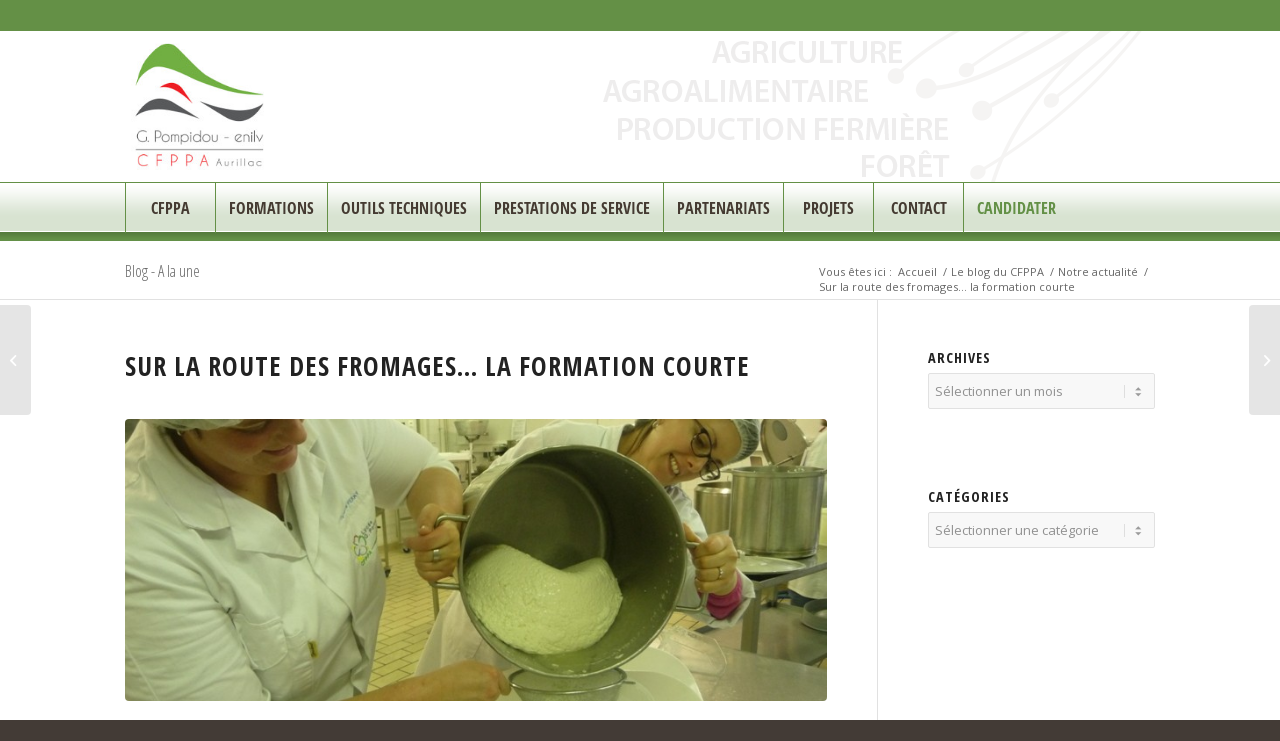

--- FILE ---
content_type: text/html; charset=UTF-8
request_url: https://cfppa-aurillac.fr/sur-la-route-des-fromages-la-formation-courte/
body_size: 20321
content:
<!DOCTYPE html>
<html lang="fr-FR" class="html_stretched responsive av-preloader-disabled  html_header_top html_logo_left html_bottom_nav_header html_menu_left html_custom html_header_sticky_disabled html_header_shrinking_disabled html_header_topbar_active html_mobile_menu_phone html_header_searchicon_disabled html_content_align_center html_header_unstick_top_disabled html_header_stretch_disabled html_elegant-blog html_modern-blog html_av-submenu-hidden html_av-submenu-display-click html_av-overlay-side html_av-overlay-side-classic html_av-submenu-noclone html_entry_id_985 av-cookies-no-cookie-consent av-no-preview av-default-lightbox html_text_menu_active av-mobile-menu-switch-default">
<head>
<meta charset="UTF-8" />


<!-- mobile setting -->
<meta name="viewport" content="width=device-width, initial-scale=1">

<!-- Scripts/CSS and wp_head hook -->

<!-- MapPress Easy Google Maps Version:2.95.3 (https://www.mappresspro.com) -->
<meta name='robots' content='index, follow, max-image-preview:large, max-snippet:-1, max-video-preview:-1' />

	<!-- This site is optimized with the Yoast SEO plugin v26.7 - https://yoast.com/wordpress/plugins/seo/ -->
	<title>Sur la route des fromages... la formation courte - CFPPA d&#039;Aurillac</title>
	<link rel="canonical" href="https://cfppa-aurillac.fr/sur-la-route-des-fromages-la-formation-courte/" />
	<meta property="og:locale" content="fr_FR" />
	<meta property="og:type" content="article" />
	<meta property="og:title" content="Sur la route des fromages... la formation courte - CFPPA d&#039;Aurillac" />
	<meta property="og:description" content="La formation en transformation fromagère fermière ne cesse d’attirer du monde, des producteurs de lait aux personnes en cours d’installation qui souhaitent se mettre à la transformation ainsi que des producteurs qui fabriquent déjà. Cette dernière « saison » de formations courtes au CFPPA d&rsquo;Aurillac aura vu cette année encore des agriculteurs de toutes régions  qui ont à cœur [&hellip;]" />
	<meta property="og:url" content="https://cfppa-aurillac.fr/sur-la-route-des-fromages-la-formation-courte/" />
	<meta property="og:site_name" content="CFPPA d&#039;Aurillac" />
	<meta property="article:published_time" content="2015-06-01T13:07:28+00:00" />
	<meta property="og:image" content="https://cfppa-aurillac.fr/wp-content/uploads/2015/06/surlaroutedesformationscourtes...lesformationscourtes.jpg" />
	<meta property="og:image:width" content="800" />
	<meta property="og:image:height" content="600" />
	<meta property="og:image:type" content="image/jpeg" />
	<meta name="author" content="CFPPA" />
	<meta name="twitter:label1" content="Écrit par" />
	<meta name="twitter:data1" content="CFPPA" />
	<meta name="twitter:label2" content="Durée de lecture estimée" />
	<meta name="twitter:data2" content="1 minute" />
	<script type="application/ld+json" class="yoast-schema-graph">{"@context":"https://schema.org","@graph":[{"@type":"Article","@id":"https://cfppa-aurillac.fr/sur-la-route-des-fromages-la-formation-courte/#article","isPartOf":{"@id":"https://cfppa-aurillac.fr/sur-la-route-des-fromages-la-formation-courte/"},"author":{"name":"CFPPA","@id":"https://cfppa-aurillac.fr/#/schema/person/7b4ea392abfb8f8503c39c7e2b6cde89"},"headline":"Sur la route des fromages&#8230; la formation courte","datePublished":"2015-06-01T13:07:28+00:00","mainEntityOfPage":{"@id":"https://cfppa-aurillac.fr/sur-la-route-des-fromages-la-formation-courte/"},"wordCount":256,"image":{"@id":"https://cfppa-aurillac.fr/sur-la-route-des-fromages-la-formation-courte/#primaryimage"},"thumbnailUrl":"https://cfppa-aurillac.fr/wp-content/uploads/2015/06/surlaroutedesformationscourtes...lesformationscourtes.jpg","articleSection":["Notre actualité"],"inLanguage":"fr-FR"},{"@type":"WebPage","@id":"https://cfppa-aurillac.fr/sur-la-route-des-fromages-la-formation-courte/","url":"https://cfppa-aurillac.fr/sur-la-route-des-fromages-la-formation-courte/","name":"Sur la route des fromages... la formation courte - CFPPA d&#039;Aurillac","isPartOf":{"@id":"https://cfppa-aurillac.fr/#website"},"primaryImageOfPage":{"@id":"https://cfppa-aurillac.fr/sur-la-route-des-fromages-la-formation-courte/#primaryimage"},"image":{"@id":"https://cfppa-aurillac.fr/sur-la-route-des-fromages-la-formation-courte/#primaryimage"},"thumbnailUrl":"https://cfppa-aurillac.fr/wp-content/uploads/2015/06/surlaroutedesformationscourtes...lesformationscourtes.jpg","datePublished":"2015-06-01T13:07:28+00:00","author":{"@id":"https://cfppa-aurillac.fr/#/schema/person/7b4ea392abfb8f8503c39c7e2b6cde89"},"breadcrumb":{"@id":"https://cfppa-aurillac.fr/sur-la-route-des-fromages-la-formation-courte/#breadcrumb"},"inLanguage":"fr-FR","potentialAction":[{"@type":"ReadAction","target":["https://cfppa-aurillac.fr/sur-la-route-des-fromages-la-formation-courte/"]}]},{"@type":"ImageObject","inLanguage":"fr-FR","@id":"https://cfppa-aurillac.fr/sur-la-route-des-fromages-la-formation-courte/#primaryimage","url":"https://cfppa-aurillac.fr/wp-content/uploads/2015/06/surlaroutedesformationscourtes...lesformationscourtes.jpg","contentUrl":"https://cfppa-aurillac.fr/wp-content/uploads/2015/06/surlaroutedesformationscourtes...lesformationscourtes.jpg","width":800,"height":600},{"@type":"BreadcrumbList","@id":"https://cfppa-aurillac.fr/sur-la-route-des-fromages-la-formation-courte/#breadcrumb","itemListElement":[{"@type":"ListItem","position":1,"name":"Home","item":"https://cfppa-aurillac.fr/"},{"@type":"ListItem","position":2,"name":"Le blog du CFPPA","item":"https://cfppa-aurillac.fr/le-blog-du-cfppa/"},{"@type":"ListItem","position":3,"name":"Sur la route des fromages&#8230; la formation courte"}]},{"@type":"WebSite","@id":"https://cfppa-aurillac.fr/#website","url":"https://cfppa-aurillac.fr/","name":"CFPPA d&#039;Aurillac","description":"Formation continue en Auvergne : agriculture, agroalimentaire, production fermière","potentialAction":[{"@type":"SearchAction","target":{"@type":"EntryPoint","urlTemplate":"https://cfppa-aurillac.fr/?s={search_term_string}"},"query-input":{"@type":"PropertyValueSpecification","valueRequired":true,"valueName":"search_term_string"}}],"inLanguage":"fr-FR"},{"@type":"Person","@id":"https://cfppa-aurillac.fr/#/schema/person/7b4ea392abfb8f8503c39c7e2b6cde89","name":"CFPPA","image":{"@type":"ImageObject","inLanguage":"fr-FR","@id":"https://cfppa-aurillac.fr/#/schema/person/image/","url":"https://secure.gravatar.com/avatar/fb47d185910e4d3f00030a9063a50740d2b18a19adc2b1c041dec56a852b9362?s=96&d=mm&r=g","contentUrl":"https://secure.gravatar.com/avatar/fb47d185910e4d3f00030a9063a50740d2b18a19adc2b1c041dec56a852b9362?s=96&d=mm&r=g","caption":"CFPPA"},"url":"https://cfppa-aurillac.fr/author/cfppa/"}]}</script>
	<!-- / Yoast SEO plugin. -->


<link rel="alternate" type="application/rss+xml" title="CFPPA d&#039;Aurillac &raquo; Flux" href="https://cfppa-aurillac.fr/feed/" />
<link rel="alternate" type="application/rss+xml" title="CFPPA d&#039;Aurillac &raquo; Flux des commentaires" href="https://cfppa-aurillac.fr/comments/feed/" />
<link rel="alternate" type="application/rss+xml" title="CFPPA d&#039;Aurillac &raquo; Sur la route des fromages&#8230; la formation courte Flux des commentaires" href="https://cfppa-aurillac.fr/sur-la-route-des-fromages-la-formation-courte/feed/" />
<link rel="alternate" title="oEmbed (JSON)" type="application/json+oembed" href="https://cfppa-aurillac.fr/wp-json/oembed/1.0/embed?url=https%3A%2F%2Fcfppa-aurillac.fr%2Fsur-la-route-des-fromages-la-formation-courte%2F" />
<link rel="alternate" title="oEmbed (XML)" type="text/xml+oembed" href="https://cfppa-aurillac.fr/wp-json/oembed/1.0/embed?url=https%3A%2F%2Fcfppa-aurillac.fr%2Fsur-la-route-des-fromages-la-formation-courte%2F&#038;format=xml" />

<!-- google webfont font replacement -->

			<script type='text/javascript'>

				(function() {

					/*	check if webfonts are disabled by user setting via cookie - or user must opt in.	*/
					var html = document.getElementsByTagName('html')[0];
					var cookie_check = html.className.indexOf('av-cookies-needs-opt-in') >= 0 || html.className.indexOf('av-cookies-can-opt-out') >= 0;
					var allow_continue = true;
					var silent_accept_cookie = html.className.indexOf('av-cookies-user-silent-accept') >= 0;

					if( cookie_check && ! silent_accept_cookie )
					{
						if( ! document.cookie.match(/aviaCookieConsent/) || html.className.indexOf('av-cookies-session-refused') >= 0 )
						{
							allow_continue = false;
						}
						else
						{
							if( ! document.cookie.match(/aviaPrivacyRefuseCookiesHideBar/) )
							{
								allow_continue = false;
							}
							else if( ! document.cookie.match(/aviaPrivacyEssentialCookiesEnabled/) )
							{
								allow_continue = false;
							}
							else if( document.cookie.match(/aviaPrivacyGoogleWebfontsDisabled/) )
							{
								allow_continue = false;
							}
						}
					}

					if( allow_continue )
					{
						var f = document.createElement('link');

						f.type 	= 'text/css';
						f.rel 	= 'stylesheet';
						f.href 	= 'https://fonts.googleapis.com/css?family=Open+Sans+Condensed:300,700%7COpen+Sans:400,600&display=auto';
						f.id 	= 'avia-google-webfont';

						document.getElementsByTagName('head')[0].appendChild(f);
					}
				})();

			</script>
			<style id='wp-img-auto-sizes-contain-inline-css' type='text/css'>
img:is([sizes=auto i],[sizes^="auto," i]){contain-intrinsic-size:3000px 1500px}
/*# sourceURL=wp-img-auto-sizes-contain-inline-css */
</style>
<link rel='stylesheet' id='avia-grid-css' href='https://cfppa-aurillac.fr/wp-content/themes/enfold/css/grid.css?ver=6.0.4' type='text/css' media='all' />
<link rel='stylesheet' id='avia-base-css' href='https://cfppa-aurillac.fr/wp-content/themes/enfold/css/base.css?ver=6.0.4' type='text/css' media='all' />
<link rel='stylesheet' id='avia-layout-css' href='https://cfppa-aurillac.fr/wp-content/themes/enfold/css/layout.css?ver=6.0.4' type='text/css' media='all' />
<link rel='stylesheet' id='avia-module-audioplayer-css' href='https://cfppa-aurillac.fr/wp-content/themes/enfold/config-templatebuilder/avia-shortcodes/audio-player/audio-player.css?ver=6.0.4' type='text/css' media='all' />
<link rel='stylesheet' id='avia-module-blog-css' href='https://cfppa-aurillac.fr/wp-content/themes/enfold/config-templatebuilder/avia-shortcodes/blog/blog.css?ver=6.0.4' type='text/css' media='all' />
<link rel='stylesheet' id='avia-module-postslider-css' href='https://cfppa-aurillac.fr/wp-content/themes/enfold/config-templatebuilder/avia-shortcodes/postslider/postslider.css?ver=6.0.4' type='text/css' media='all' />
<link rel='stylesheet' id='avia-module-button-css' href='https://cfppa-aurillac.fr/wp-content/themes/enfold/config-templatebuilder/avia-shortcodes/buttons/buttons.css?ver=6.0.4' type='text/css' media='all' />
<link rel='stylesheet' id='avia-module-buttonrow-css' href='https://cfppa-aurillac.fr/wp-content/themes/enfold/config-templatebuilder/avia-shortcodes/buttonrow/buttonrow.css?ver=6.0.4' type='text/css' media='all' />
<link rel='stylesheet' id='avia-module-button-fullwidth-css' href='https://cfppa-aurillac.fr/wp-content/themes/enfold/config-templatebuilder/avia-shortcodes/buttons_fullwidth/buttons_fullwidth.css?ver=6.0.4' type='text/css' media='all' />
<link rel='stylesheet' id='avia-module-catalogue-css' href='https://cfppa-aurillac.fr/wp-content/themes/enfold/config-templatebuilder/avia-shortcodes/catalogue/catalogue.css?ver=6.0.4' type='text/css' media='all' />
<link rel='stylesheet' id='avia-module-comments-css' href='https://cfppa-aurillac.fr/wp-content/themes/enfold/config-templatebuilder/avia-shortcodes/comments/comments.css?ver=6.0.4' type='text/css' media='all' />
<link rel='stylesheet' id='avia-module-contact-css' href='https://cfppa-aurillac.fr/wp-content/themes/enfold/config-templatebuilder/avia-shortcodes/contact/contact.css?ver=6.0.4' type='text/css' media='all' />
<link rel='stylesheet' id='avia-module-slideshow-css' href='https://cfppa-aurillac.fr/wp-content/themes/enfold/config-templatebuilder/avia-shortcodes/slideshow/slideshow.css?ver=6.0.4' type='text/css' media='all' />
<link rel='stylesheet' id='avia-module-slideshow-contentpartner-css' href='https://cfppa-aurillac.fr/wp-content/themes/enfold/config-templatebuilder/avia-shortcodes/contentslider/contentslider.css?ver=6.0.4' type='text/css' media='all' />
<link rel='stylesheet' id='avia-module-countdown-css' href='https://cfppa-aurillac.fr/wp-content/themes/enfold/config-templatebuilder/avia-shortcodes/countdown/countdown.css?ver=6.0.4' type='text/css' media='all' />
<link rel='stylesheet' id='avia-module-dynamic-field-css' href='https://cfppa-aurillac.fr/wp-content/themes/enfold/config-templatebuilder/avia-shortcodes/dynamic_field/dynamic_field.css?ver=6.0.4' type='text/css' media='all' />
<link rel='stylesheet' id='avia-module-gallery-css' href='https://cfppa-aurillac.fr/wp-content/themes/enfold/config-templatebuilder/avia-shortcodes/gallery/gallery.css?ver=6.0.4' type='text/css' media='all' />
<link rel='stylesheet' id='avia-module-gallery-hor-css' href='https://cfppa-aurillac.fr/wp-content/themes/enfold/config-templatebuilder/avia-shortcodes/gallery_horizontal/gallery_horizontal.css?ver=6.0.4' type='text/css' media='all' />
<link rel='stylesheet' id='avia-module-maps-css' href='https://cfppa-aurillac.fr/wp-content/themes/enfold/config-templatebuilder/avia-shortcodes/google_maps/google_maps.css?ver=6.0.4' type='text/css' media='all' />
<link rel='stylesheet' id='avia-module-gridrow-css' href='https://cfppa-aurillac.fr/wp-content/themes/enfold/config-templatebuilder/avia-shortcodes/grid_row/grid_row.css?ver=6.0.4' type='text/css' media='all' />
<link rel='stylesheet' id='avia-module-heading-css' href='https://cfppa-aurillac.fr/wp-content/themes/enfold/config-templatebuilder/avia-shortcodes/heading/heading.css?ver=6.0.4' type='text/css' media='all' />
<link rel='stylesheet' id='avia-module-rotator-css' href='https://cfppa-aurillac.fr/wp-content/themes/enfold/config-templatebuilder/avia-shortcodes/headline_rotator/headline_rotator.css?ver=6.0.4' type='text/css' media='all' />
<link rel='stylesheet' id='avia-module-hr-css' href='https://cfppa-aurillac.fr/wp-content/themes/enfold/config-templatebuilder/avia-shortcodes/hr/hr.css?ver=6.0.4' type='text/css' media='all' />
<link rel='stylesheet' id='avia-module-icon-css' href='https://cfppa-aurillac.fr/wp-content/themes/enfold/config-templatebuilder/avia-shortcodes/icon/icon.css?ver=6.0.4' type='text/css' media='all' />
<link rel='stylesheet' id='avia-module-icon-circles-css' href='https://cfppa-aurillac.fr/wp-content/themes/enfold/config-templatebuilder/avia-shortcodes/icon_circles/icon_circles.css?ver=6.0.4' type='text/css' media='all' />
<link rel='stylesheet' id='avia-module-iconbox-css' href='https://cfppa-aurillac.fr/wp-content/themes/enfold/config-templatebuilder/avia-shortcodes/iconbox/iconbox.css?ver=6.0.4' type='text/css' media='all' />
<link rel='stylesheet' id='avia-module-icongrid-css' href='https://cfppa-aurillac.fr/wp-content/themes/enfold/config-templatebuilder/avia-shortcodes/icongrid/icongrid.css?ver=6.0.4' type='text/css' media='all' />
<link rel='stylesheet' id='avia-module-iconlist-css' href='https://cfppa-aurillac.fr/wp-content/themes/enfold/config-templatebuilder/avia-shortcodes/iconlist/iconlist.css?ver=6.0.4' type='text/css' media='all' />
<link rel='stylesheet' id='avia-module-image-css' href='https://cfppa-aurillac.fr/wp-content/themes/enfold/config-templatebuilder/avia-shortcodes/image/image.css?ver=6.0.4' type='text/css' media='all' />
<link rel='stylesheet' id='avia-module-image-diff-css' href='https://cfppa-aurillac.fr/wp-content/themes/enfold/config-templatebuilder/avia-shortcodes/image_diff/image_diff.css?ver=6.0.4' type='text/css' media='all' />
<link rel='stylesheet' id='avia-module-hotspot-css' href='https://cfppa-aurillac.fr/wp-content/themes/enfold/config-templatebuilder/avia-shortcodes/image_hotspots/image_hotspots.css?ver=6.0.4' type='text/css' media='all' />
<link rel='stylesheet' id='avia-module-sc-lottie-animation-css' href='https://cfppa-aurillac.fr/wp-content/themes/enfold/config-templatebuilder/avia-shortcodes/lottie_animation/lottie_animation.css?ver=6.0.4' type='text/css' media='all' />
<link rel='stylesheet' id='avia-module-magazine-css' href='https://cfppa-aurillac.fr/wp-content/themes/enfold/config-templatebuilder/avia-shortcodes/magazine/magazine.css?ver=6.0.4' type='text/css' media='all' />
<link rel='stylesheet' id='avia-module-masonry-css' href='https://cfppa-aurillac.fr/wp-content/themes/enfold/config-templatebuilder/avia-shortcodes/masonry_entries/masonry_entries.css?ver=6.0.4' type='text/css' media='all' />
<link rel='stylesheet' id='avia-siteloader-css' href='https://cfppa-aurillac.fr/wp-content/themes/enfold/css/avia-snippet-site-preloader.css?ver=6.0.4' type='text/css' media='all' />
<link rel='stylesheet' id='avia-module-menu-css' href='https://cfppa-aurillac.fr/wp-content/themes/enfold/config-templatebuilder/avia-shortcodes/menu/menu.css?ver=6.0.4' type='text/css' media='all' />
<link rel='stylesheet' id='avia-module-notification-css' href='https://cfppa-aurillac.fr/wp-content/themes/enfold/config-templatebuilder/avia-shortcodes/notification/notification.css?ver=6.0.4' type='text/css' media='all' />
<link rel='stylesheet' id='avia-module-numbers-css' href='https://cfppa-aurillac.fr/wp-content/themes/enfold/config-templatebuilder/avia-shortcodes/numbers/numbers.css?ver=6.0.4' type='text/css' media='all' />
<link rel='stylesheet' id='avia-module-portfolio-css' href='https://cfppa-aurillac.fr/wp-content/themes/enfold/config-templatebuilder/avia-shortcodes/portfolio/portfolio.css?ver=6.0.4' type='text/css' media='all' />
<link rel='stylesheet' id='avia-module-post-metadata-css' href='https://cfppa-aurillac.fr/wp-content/themes/enfold/config-templatebuilder/avia-shortcodes/post_metadata/post_metadata.css?ver=6.0.4' type='text/css' media='all' />
<link rel='stylesheet' id='avia-module-progress-bar-css' href='https://cfppa-aurillac.fr/wp-content/themes/enfold/config-templatebuilder/avia-shortcodes/progressbar/progressbar.css?ver=6.0.4' type='text/css' media='all' />
<link rel='stylesheet' id='avia-module-promobox-css' href='https://cfppa-aurillac.fr/wp-content/themes/enfold/config-templatebuilder/avia-shortcodes/promobox/promobox.css?ver=6.0.4' type='text/css' media='all' />
<link rel='stylesheet' id='avia-sc-search-css' href='https://cfppa-aurillac.fr/wp-content/themes/enfold/config-templatebuilder/avia-shortcodes/search/search.css?ver=6.0.4' type='text/css' media='all' />
<link rel='stylesheet' id='avia-module-slideshow-accordion-css' href='https://cfppa-aurillac.fr/wp-content/themes/enfold/config-templatebuilder/avia-shortcodes/slideshow_accordion/slideshow_accordion.css?ver=6.0.4' type='text/css' media='all' />
<link rel='stylesheet' id='avia-module-slideshow-feature-image-css' href='https://cfppa-aurillac.fr/wp-content/themes/enfold/config-templatebuilder/avia-shortcodes/slideshow_feature_image/slideshow_feature_image.css?ver=6.0.4' type='text/css' media='all' />
<link rel='stylesheet' id='avia-module-slideshow-fullsize-css' href='https://cfppa-aurillac.fr/wp-content/themes/enfold/config-templatebuilder/avia-shortcodes/slideshow_fullsize/slideshow_fullsize.css?ver=6.0.4' type='text/css' media='all' />
<link rel='stylesheet' id='avia-module-slideshow-fullscreen-css' href='https://cfppa-aurillac.fr/wp-content/themes/enfold/config-templatebuilder/avia-shortcodes/slideshow_fullscreen/slideshow_fullscreen.css?ver=6.0.4' type='text/css' media='all' />
<link rel='stylesheet' id='avia-module-slideshow-ls-css' href='https://cfppa-aurillac.fr/wp-content/themes/enfold/config-templatebuilder/avia-shortcodes/slideshow_layerslider/slideshow_layerslider.css?ver=6.0.4' type='text/css' media='all' />
<link rel='stylesheet' id='avia-module-social-css' href='https://cfppa-aurillac.fr/wp-content/themes/enfold/config-templatebuilder/avia-shortcodes/social_share/social_share.css?ver=6.0.4' type='text/css' media='all' />
<link rel='stylesheet' id='avia-module-tabsection-css' href='https://cfppa-aurillac.fr/wp-content/themes/enfold/config-templatebuilder/avia-shortcodes/tab_section/tab_section.css?ver=6.0.4' type='text/css' media='all' />
<link rel='stylesheet' id='avia-module-table-css' href='https://cfppa-aurillac.fr/wp-content/themes/enfold/config-templatebuilder/avia-shortcodes/table/table.css?ver=6.0.4' type='text/css' media='all' />
<link rel='stylesheet' id='avia-module-tabs-css' href='https://cfppa-aurillac.fr/wp-content/themes/enfold/config-templatebuilder/avia-shortcodes/tabs/tabs.css?ver=6.0.4' type='text/css' media='all' />
<link rel='stylesheet' id='avia-module-team-css' href='https://cfppa-aurillac.fr/wp-content/themes/enfold/config-templatebuilder/avia-shortcodes/team/team.css?ver=6.0.4' type='text/css' media='all' />
<link rel='stylesheet' id='avia-module-testimonials-css' href='https://cfppa-aurillac.fr/wp-content/themes/enfold/config-templatebuilder/avia-shortcodes/testimonials/testimonials.css?ver=6.0.4' type='text/css' media='all' />
<link rel='stylesheet' id='avia-module-timeline-css' href='https://cfppa-aurillac.fr/wp-content/themes/enfold/config-templatebuilder/avia-shortcodes/timeline/timeline.css?ver=6.0.4' type='text/css' media='all' />
<link rel='stylesheet' id='avia-module-toggles-css' href='https://cfppa-aurillac.fr/wp-content/themes/enfold/config-templatebuilder/avia-shortcodes/toggles/toggles.css?ver=6.0.4' type='text/css' media='all' />
<link rel='stylesheet' id='avia-module-video-css' href='https://cfppa-aurillac.fr/wp-content/themes/enfold/config-templatebuilder/avia-shortcodes/video/video.css?ver=6.0.4' type='text/css' media='all' />
<style id='wp-emoji-styles-inline-css' type='text/css'>

	img.wp-smiley, img.emoji {
		display: inline !important;
		border: none !important;
		box-shadow: none !important;
		height: 1em !important;
		width: 1em !important;
		margin: 0 0.07em !important;
		vertical-align: -0.1em !important;
		background: none !important;
		padding: 0 !important;
	}
/*# sourceURL=wp-emoji-styles-inline-css */
</style>
<link rel='stylesheet' id='wp-block-library-css' href='https://cfppa-aurillac.fr/wp-includes/css/dist/block-library/style.min.css?ver=6.9' type='text/css' media='all' />
<style id='global-styles-inline-css' type='text/css'>
:root{--wp--preset--aspect-ratio--square: 1;--wp--preset--aspect-ratio--4-3: 4/3;--wp--preset--aspect-ratio--3-4: 3/4;--wp--preset--aspect-ratio--3-2: 3/2;--wp--preset--aspect-ratio--2-3: 2/3;--wp--preset--aspect-ratio--16-9: 16/9;--wp--preset--aspect-ratio--9-16: 9/16;--wp--preset--color--black: #000000;--wp--preset--color--cyan-bluish-gray: #abb8c3;--wp--preset--color--white: #ffffff;--wp--preset--color--pale-pink: #f78da7;--wp--preset--color--vivid-red: #cf2e2e;--wp--preset--color--luminous-vivid-orange: #ff6900;--wp--preset--color--luminous-vivid-amber: #fcb900;--wp--preset--color--light-green-cyan: #7bdcb5;--wp--preset--color--vivid-green-cyan: #00d084;--wp--preset--color--pale-cyan-blue: #8ed1fc;--wp--preset--color--vivid-cyan-blue: #0693e3;--wp--preset--color--vivid-purple: #9b51e0;--wp--preset--color--metallic-red: #b02b2c;--wp--preset--color--maximum-yellow-red: #edae44;--wp--preset--color--yellow-sun: #eeee22;--wp--preset--color--palm-leaf: #83a846;--wp--preset--color--aero: #7bb0e7;--wp--preset--color--old-lavender: #745f7e;--wp--preset--color--steel-teal: #5f8789;--wp--preset--color--raspberry-pink: #d65799;--wp--preset--color--medium-turquoise: #4ecac2;--wp--preset--gradient--vivid-cyan-blue-to-vivid-purple: linear-gradient(135deg,rgb(6,147,227) 0%,rgb(155,81,224) 100%);--wp--preset--gradient--light-green-cyan-to-vivid-green-cyan: linear-gradient(135deg,rgb(122,220,180) 0%,rgb(0,208,130) 100%);--wp--preset--gradient--luminous-vivid-amber-to-luminous-vivid-orange: linear-gradient(135deg,rgb(252,185,0) 0%,rgb(255,105,0) 100%);--wp--preset--gradient--luminous-vivid-orange-to-vivid-red: linear-gradient(135deg,rgb(255,105,0) 0%,rgb(207,46,46) 100%);--wp--preset--gradient--very-light-gray-to-cyan-bluish-gray: linear-gradient(135deg,rgb(238,238,238) 0%,rgb(169,184,195) 100%);--wp--preset--gradient--cool-to-warm-spectrum: linear-gradient(135deg,rgb(74,234,220) 0%,rgb(151,120,209) 20%,rgb(207,42,186) 40%,rgb(238,44,130) 60%,rgb(251,105,98) 80%,rgb(254,248,76) 100%);--wp--preset--gradient--blush-light-purple: linear-gradient(135deg,rgb(255,206,236) 0%,rgb(152,150,240) 100%);--wp--preset--gradient--blush-bordeaux: linear-gradient(135deg,rgb(254,205,165) 0%,rgb(254,45,45) 50%,rgb(107,0,62) 100%);--wp--preset--gradient--luminous-dusk: linear-gradient(135deg,rgb(255,203,112) 0%,rgb(199,81,192) 50%,rgb(65,88,208) 100%);--wp--preset--gradient--pale-ocean: linear-gradient(135deg,rgb(255,245,203) 0%,rgb(182,227,212) 50%,rgb(51,167,181) 100%);--wp--preset--gradient--electric-grass: linear-gradient(135deg,rgb(202,248,128) 0%,rgb(113,206,126) 100%);--wp--preset--gradient--midnight: linear-gradient(135deg,rgb(2,3,129) 0%,rgb(40,116,252) 100%);--wp--preset--font-size--small: 1rem;--wp--preset--font-size--medium: 1.125rem;--wp--preset--font-size--large: 1.75rem;--wp--preset--font-size--x-large: clamp(1.75rem, 3vw, 2.25rem);--wp--preset--spacing--20: 0.44rem;--wp--preset--spacing--30: 0.67rem;--wp--preset--spacing--40: 1rem;--wp--preset--spacing--50: 1.5rem;--wp--preset--spacing--60: 2.25rem;--wp--preset--spacing--70: 3.38rem;--wp--preset--spacing--80: 5.06rem;--wp--preset--shadow--natural: 6px 6px 9px rgba(0, 0, 0, 0.2);--wp--preset--shadow--deep: 12px 12px 50px rgba(0, 0, 0, 0.4);--wp--preset--shadow--sharp: 6px 6px 0px rgba(0, 0, 0, 0.2);--wp--preset--shadow--outlined: 6px 6px 0px -3px rgb(255, 255, 255), 6px 6px rgb(0, 0, 0);--wp--preset--shadow--crisp: 6px 6px 0px rgb(0, 0, 0);}:root { --wp--style--global--content-size: 800px;--wp--style--global--wide-size: 1130px; }:where(body) { margin: 0; }.wp-site-blocks > .alignleft { float: left; margin-right: 2em; }.wp-site-blocks > .alignright { float: right; margin-left: 2em; }.wp-site-blocks > .aligncenter { justify-content: center; margin-left: auto; margin-right: auto; }:where(.is-layout-flex){gap: 0.5em;}:where(.is-layout-grid){gap: 0.5em;}.is-layout-flow > .alignleft{float: left;margin-inline-start: 0;margin-inline-end: 2em;}.is-layout-flow > .alignright{float: right;margin-inline-start: 2em;margin-inline-end: 0;}.is-layout-flow > .aligncenter{margin-left: auto !important;margin-right: auto !important;}.is-layout-constrained > .alignleft{float: left;margin-inline-start: 0;margin-inline-end: 2em;}.is-layout-constrained > .alignright{float: right;margin-inline-start: 2em;margin-inline-end: 0;}.is-layout-constrained > .aligncenter{margin-left: auto !important;margin-right: auto !important;}.is-layout-constrained > :where(:not(.alignleft):not(.alignright):not(.alignfull)){max-width: var(--wp--style--global--content-size);margin-left: auto !important;margin-right: auto !important;}.is-layout-constrained > .alignwide{max-width: var(--wp--style--global--wide-size);}body .is-layout-flex{display: flex;}.is-layout-flex{flex-wrap: wrap;align-items: center;}.is-layout-flex > :is(*, div){margin: 0;}body .is-layout-grid{display: grid;}.is-layout-grid > :is(*, div){margin: 0;}body{padding-top: 0px;padding-right: 0px;padding-bottom: 0px;padding-left: 0px;}a:where(:not(.wp-element-button)){text-decoration: underline;}:root :where(.wp-element-button, .wp-block-button__link){background-color: #32373c;border-width: 0;color: #fff;font-family: inherit;font-size: inherit;font-style: inherit;font-weight: inherit;letter-spacing: inherit;line-height: inherit;padding-top: calc(0.667em + 2px);padding-right: calc(1.333em + 2px);padding-bottom: calc(0.667em + 2px);padding-left: calc(1.333em + 2px);text-decoration: none;text-transform: inherit;}.has-black-color{color: var(--wp--preset--color--black) !important;}.has-cyan-bluish-gray-color{color: var(--wp--preset--color--cyan-bluish-gray) !important;}.has-white-color{color: var(--wp--preset--color--white) !important;}.has-pale-pink-color{color: var(--wp--preset--color--pale-pink) !important;}.has-vivid-red-color{color: var(--wp--preset--color--vivid-red) !important;}.has-luminous-vivid-orange-color{color: var(--wp--preset--color--luminous-vivid-orange) !important;}.has-luminous-vivid-amber-color{color: var(--wp--preset--color--luminous-vivid-amber) !important;}.has-light-green-cyan-color{color: var(--wp--preset--color--light-green-cyan) !important;}.has-vivid-green-cyan-color{color: var(--wp--preset--color--vivid-green-cyan) !important;}.has-pale-cyan-blue-color{color: var(--wp--preset--color--pale-cyan-blue) !important;}.has-vivid-cyan-blue-color{color: var(--wp--preset--color--vivid-cyan-blue) !important;}.has-vivid-purple-color{color: var(--wp--preset--color--vivid-purple) !important;}.has-metallic-red-color{color: var(--wp--preset--color--metallic-red) !important;}.has-maximum-yellow-red-color{color: var(--wp--preset--color--maximum-yellow-red) !important;}.has-yellow-sun-color{color: var(--wp--preset--color--yellow-sun) !important;}.has-palm-leaf-color{color: var(--wp--preset--color--palm-leaf) !important;}.has-aero-color{color: var(--wp--preset--color--aero) !important;}.has-old-lavender-color{color: var(--wp--preset--color--old-lavender) !important;}.has-steel-teal-color{color: var(--wp--preset--color--steel-teal) !important;}.has-raspberry-pink-color{color: var(--wp--preset--color--raspberry-pink) !important;}.has-medium-turquoise-color{color: var(--wp--preset--color--medium-turquoise) !important;}.has-black-background-color{background-color: var(--wp--preset--color--black) !important;}.has-cyan-bluish-gray-background-color{background-color: var(--wp--preset--color--cyan-bluish-gray) !important;}.has-white-background-color{background-color: var(--wp--preset--color--white) !important;}.has-pale-pink-background-color{background-color: var(--wp--preset--color--pale-pink) !important;}.has-vivid-red-background-color{background-color: var(--wp--preset--color--vivid-red) !important;}.has-luminous-vivid-orange-background-color{background-color: var(--wp--preset--color--luminous-vivid-orange) !important;}.has-luminous-vivid-amber-background-color{background-color: var(--wp--preset--color--luminous-vivid-amber) !important;}.has-light-green-cyan-background-color{background-color: var(--wp--preset--color--light-green-cyan) !important;}.has-vivid-green-cyan-background-color{background-color: var(--wp--preset--color--vivid-green-cyan) !important;}.has-pale-cyan-blue-background-color{background-color: var(--wp--preset--color--pale-cyan-blue) !important;}.has-vivid-cyan-blue-background-color{background-color: var(--wp--preset--color--vivid-cyan-blue) !important;}.has-vivid-purple-background-color{background-color: var(--wp--preset--color--vivid-purple) !important;}.has-metallic-red-background-color{background-color: var(--wp--preset--color--metallic-red) !important;}.has-maximum-yellow-red-background-color{background-color: var(--wp--preset--color--maximum-yellow-red) !important;}.has-yellow-sun-background-color{background-color: var(--wp--preset--color--yellow-sun) !important;}.has-palm-leaf-background-color{background-color: var(--wp--preset--color--palm-leaf) !important;}.has-aero-background-color{background-color: var(--wp--preset--color--aero) !important;}.has-old-lavender-background-color{background-color: var(--wp--preset--color--old-lavender) !important;}.has-steel-teal-background-color{background-color: var(--wp--preset--color--steel-teal) !important;}.has-raspberry-pink-background-color{background-color: var(--wp--preset--color--raspberry-pink) !important;}.has-medium-turquoise-background-color{background-color: var(--wp--preset--color--medium-turquoise) !important;}.has-black-border-color{border-color: var(--wp--preset--color--black) !important;}.has-cyan-bluish-gray-border-color{border-color: var(--wp--preset--color--cyan-bluish-gray) !important;}.has-white-border-color{border-color: var(--wp--preset--color--white) !important;}.has-pale-pink-border-color{border-color: var(--wp--preset--color--pale-pink) !important;}.has-vivid-red-border-color{border-color: var(--wp--preset--color--vivid-red) !important;}.has-luminous-vivid-orange-border-color{border-color: var(--wp--preset--color--luminous-vivid-orange) !important;}.has-luminous-vivid-amber-border-color{border-color: var(--wp--preset--color--luminous-vivid-amber) !important;}.has-light-green-cyan-border-color{border-color: var(--wp--preset--color--light-green-cyan) !important;}.has-vivid-green-cyan-border-color{border-color: var(--wp--preset--color--vivid-green-cyan) !important;}.has-pale-cyan-blue-border-color{border-color: var(--wp--preset--color--pale-cyan-blue) !important;}.has-vivid-cyan-blue-border-color{border-color: var(--wp--preset--color--vivid-cyan-blue) !important;}.has-vivid-purple-border-color{border-color: var(--wp--preset--color--vivid-purple) !important;}.has-metallic-red-border-color{border-color: var(--wp--preset--color--metallic-red) !important;}.has-maximum-yellow-red-border-color{border-color: var(--wp--preset--color--maximum-yellow-red) !important;}.has-yellow-sun-border-color{border-color: var(--wp--preset--color--yellow-sun) !important;}.has-palm-leaf-border-color{border-color: var(--wp--preset--color--palm-leaf) !important;}.has-aero-border-color{border-color: var(--wp--preset--color--aero) !important;}.has-old-lavender-border-color{border-color: var(--wp--preset--color--old-lavender) !important;}.has-steel-teal-border-color{border-color: var(--wp--preset--color--steel-teal) !important;}.has-raspberry-pink-border-color{border-color: var(--wp--preset--color--raspberry-pink) !important;}.has-medium-turquoise-border-color{border-color: var(--wp--preset--color--medium-turquoise) !important;}.has-vivid-cyan-blue-to-vivid-purple-gradient-background{background: var(--wp--preset--gradient--vivid-cyan-blue-to-vivid-purple) !important;}.has-light-green-cyan-to-vivid-green-cyan-gradient-background{background: var(--wp--preset--gradient--light-green-cyan-to-vivid-green-cyan) !important;}.has-luminous-vivid-amber-to-luminous-vivid-orange-gradient-background{background: var(--wp--preset--gradient--luminous-vivid-amber-to-luminous-vivid-orange) !important;}.has-luminous-vivid-orange-to-vivid-red-gradient-background{background: var(--wp--preset--gradient--luminous-vivid-orange-to-vivid-red) !important;}.has-very-light-gray-to-cyan-bluish-gray-gradient-background{background: var(--wp--preset--gradient--very-light-gray-to-cyan-bluish-gray) !important;}.has-cool-to-warm-spectrum-gradient-background{background: var(--wp--preset--gradient--cool-to-warm-spectrum) !important;}.has-blush-light-purple-gradient-background{background: var(--wp--preset--gradient--blush-light-purple) !important;}.has-blush-bordeaux-gradient-background{background: var(--wp--preset--gradient--blush-bordeaux) !important;}.has-luminous-dusk-gradient-background{background: var(--wp--preset--gradient--luminous-dusk) !important;}.has-pale-ocean-gradient-background{background: var(--wp--preset--gradient--pale-ocean) !important;}.has-electric-grass-gradient-background{background: var(--wp--preset--gradient--electric-grass) !important;}.has-midnight-gradient-background{background: var(--wp--preset--gradient--midnight) !important;}.has-small-font-size{font-size: var(--wp--preset--font-size--small) !important;}.has-medium-font-size{font-size: var(--wp--preset--font-size--medium) !important;}.has-large-font-size{font-size: var(--wp--preset--font-size--large) !important;}.has-x-large-font-size{font-size: var(--wp--preset--font-size--x-large) !important;}
/*# sourceURL=global-styles-inline-css */
</style>

<link rel='stylesheet' id='wpdm-fonticon-css' href='https://cfppa-aurillac.fr/wp-content/plugins/download-manager/assets/wpdm-iconfont/css/wpdm-icons.css?ver=6.9' type='text/css' media='all' />
<link rel='stylesheet' id='wpdm-front-css' href='https://cfppa-aurillac.fr/wp-content/plugins/download-manager/assets/css/front.min.css?ver=3.3.46' type='text/css' media='all' />
<link rel='stylesheet' id='wpdm-front-dark-css' href='https://cfppa-aurillac.fr/wp-content/plugins/download-manager/assets/css/front-dark.min.css?ver=3.3.46' type='text/css' media='all' />
<link rel='stylesheet' id='mappress-leaflet-css' href='https://cfppa-aurillac.fr/wp-content/plugins/mappress-google-maps-for-wordpress/lib/leaflet/leaflet.css?ver=1.7.1' type='text/css' media='all' />
<link rel='stylesheet' id='mappress-css' href='https://cfppa-aurillac.fr/wp-content/plugins/mappress-google-maps-for-wordpress/css/mappress.css?ver=2.95.3' type='text/css' media='all' />
<link rel='stylesheet' id='avia-scs-css' href='https://cfppa-aurillac.fr/wp-content/themes/enfold/css/shortcodes.css?ver=6.0.4' type='text/css' media='all' />
<link rel='stylesheet' id='avia-fold-unfold-css' href='https://cfppa-aurillac.fr/wp-content/themes/enfold/css/avia-snippet-fold-unfold.css?ver=6.0.4' type='text/css' media='all' />
<link rel='stylesheet' id='avia-popup-css-css' href='https://cfppa-aurillac.fr/wp-content/themes/enfold/js/aviapopup/magnific-popup.min.css?ver=6.0.4' type='text/css' media='screen' />
<link rel='stylesheet' id='avia-lightbox-css' href='https://cfppa-aurillac.fr/wp-content/themes/enfold/css/avia-snippet-lightbox.css?ver=6.0.4' type='text/css' media='screen' />
<link rel='stylesheet' id='avia-widget-css-css' href='https://cfppa-aurillac.fr/wp-content/themes/enfold/css/avia-snippet-widget.css?ver=6.0.4' type='text/css' media='screen' />
<link rel='stylesheet' id='avia-dynamic-css' href='https://cfppa-aurillac.fr/wp-content/uploads/dynamic_avia/enfold_child.css?ver=69690a0f57074' type='text/css' media='all' />
<link rel='stylesheet' id='avia-custom-css' href='https://cfppa-aurillac.fr/wp-content/themes/enfold/css/custom.css?ver=6.0.4' type='text/css' media='all' />
<link rel='stylesheet' id='avia-style-css' href='https://cfppa-aurillac.fr/wp-content/themes/enfold-child/style.css?ver=6.0.4' type='text/css' media='all' />
<script type="text/javascript" src="https://cfppa-aurillac.fr/wp-includes/js/jquery/jquery.min.js?ver=3.7.1" id="jquery-core-js"></script>
<script type="text/javascript" src="https://cfppa-aurillac.fr/wp-includes/js/jquery/jquery-migrate.min.js?ver=3.4.1" id="jquery-migrate-js"></script>
<script type="text/javascript" src="https://cfppa-aurillac.fr/wp-content/plugins/download-manager/assets/js/wpdm.min.js?ver=6.9" id="wpdm-frontend-js-js"></script>
<script type="text/javascript" id="wpdm-frontjs-js-extra">
/* <![CDATA[ */
var wpdm_url = {"home":"https://cfppa-aurillac.fr/","site":"https://cfppa-aurillac.fr/","ajax":"https://cfppa-aurillac.fr/wp-admin/admin-ajax.php"};
var wpdm_js = {"spinner":"\u003Ci class=\"wpdm-icon wpdm-sun wpdm-spin\"\u003E\u003C/i\u003E","client_id":"9cdbb9c92864aa98eb72a1b135791241"};
var wpdm_strings = {"pass_var":"Mot de passe v\u00e9rifi\u00e9\u00a0!","pass_var_q":"Veuillez cliquer sur le bouton suivant pour commencer le t\u00e9l\u00e9chargement.","start_dl":"Commencer le t\u00e9l\u00e9chargement"};
//# sourceURL=wpdm-frontjs-js-extra
/* ]]> */
</script>
<script type="text/javascript" src="https://cfppa-aurillac.fr/wp-content/plugins/download-manager/assets/js/front.min.js?ver=3.3.46" id="wpdm-frontjs-js"></script>
<script type="text/javascript" src="https://cfppa-aurillac.fr/wp-content/themes/enfold/js/avia-js.js?ver=6.0.4" id="avia-js-js"></script>
<script type="text/javascript" src="https://cfppa-aurillac.fr/wp-content/themes/enfold/js/avia-compat.js?ver=6.0.4" id="avia-compat-js"></script>
<script type="text/javascript" src="https://cfppa-aurillac.fr/wp-content/plugins/google-analyticator/external-tracking.min.js?ver=6.5.7" id="ga-external-tracking-js"></script>
<link rel="https://api.w.org/" href="https://cfppa-aurillac.fr/wp-json/" /><link rel="alternate" title="JSON" type="application/json" href="https://cfppa-aurillac.fr/wp-json/wp/v2/posts/985" /><link rel="EditURI" type="application/rsd+xml" title="RSD" href="https://cfppa-aurillac.fr/xmlrpc.php?rsd" />
<meta name="generator" content="WordPress 6.9" />
<link rel='shortlink' href='https://cfppa-aurillac.fr/?p=985' />
<link rel="profile" href="https://gmpg.org/xfn/11" />
<link rel="alternate" type="application/rss+xml" title="CFPPA d&#039;Aurillac RSS2 Feed" href="https://cfppa-aurillac.fr/feed/" />
<link rel="pingback" href="https://cfppa-aurillac.fr/xmlrpc.php" />

<style type='text/css' media='screen'>
 #top #header_main > .container, #top #header_main > .container .main_menu  .av-main-nav > li > a, #top #header_main #menu-item-shop .cart_dropdown_link{ height:151px; line-height: 151px; }
 .html_top_nav_header .av-logo-container{ height:151px;  }
 .html_header_top.html_header_sticky #top #wrap_all #main{ padding-top:233px; } 
</style>
<!--[if lt IE 9]><script src="https://cfppa-aurillac.fr/wp-content/themes/enfold/js/html5shiv.js"></script><![endif]-->
<link rel="icon" href="https://cfppa-aurillac.fr/wp-content/uploads/2020/06/favicon.png" type="image/png">
<!-- Google Analytics Tracking by Google Analyticator 6.5.7 -->
<script type="text/javascript">
    var analyticsFileTypes = [];
    var analyticsSnippet = 'disabled';
    var analyticsEventTracking = 'enabled';
</script>
<script type="text/javascript">
	(function(i,s,o,g,r,a,m){i['GoogleAnalyticsObject']=r;i[r]=i[r]||function(){
	(i[r].q=i[r].q||[]).push(arguments)},i[r].l=1*new Date();a=s.createElement(o),
	m=s.getElementsByTagName(o)[0];a.async=1;a.src=g;m.parentNode.insertBefore(a,m)
	})(window,document,'script','//www.google-analytics.com/analytics.js','ga');
	ga('create', 'UA-52813858-1', 'auto');
 
	ga('send', 'pageview');
</script>
		<style type="text/css" id="wp-custom-css">
			li#menu-item-9562 a span {color: #639046;}
li#menu-item-9563 a:hover span, li#menu-item-9564 a:hover span {color: #fff;}		</style>
		<style type="text/css">
		@font-face {font-family: 'entypo-fontello'; font-weight: normal; font-style: normal; font-display: auto;
		src: url('https://cfppa-aurillac.fr/wp-content/themes/enfold/config-templatebuilder/avia-template-builder/assets/fonts/entypo-fontello.woff2') format('woff2'),
		url('https://cfppa-aurillac.fr/wp-content/themes/enfold/config-templatebuilder/avia-template-builder/assets/fonts/entypo-fontello.woff') format('woff'),
		url('https://cfppa-aurillac.fr/wp-content/themes/enfold/config-templatebuilder/avia-template-builder/assets/fonts/entypo-fontello.ttf') format('truetype'),
		url('https://cfppa-aurillac.fr/wp-content/themes/enfold/config-templatebuilder/avia-template-builder/assets/fonts/entypo-fontello.svg#entypo-fontello') format('svg'),
		url('https://cfppa-aurillac.fr/wp-content/themes/enfold/config-templatebuilder/avia-template-builder/assets/fonts/entypo-fontello.eot'),
		url('https://cfppa-aurillac.fr/wp-content/themes/enfold/config-templatebuilder/avia-template-builder/assets/fonts/entypo-fontello.eot?#iefix') format('embedded-opentype');
		} #top .avia-font-entypo-fontello, body .avia-font-entypo-fontello, html body [data-av_iconfont='entypo-fontello']:before{ font-family: 'entypo-fontello'; }
		</style><meta name="generator" content="WordPress Download Manager 3.3.46" />
                <style>
        /* WPDM Link Template Styles */        </style>
                <style>

            :root {
                --color-primary: #4a8eff;
                --color-primary-rgb: 74, 142, 255;
                --color-primary-hover: #4a8eff;
                --color-primary-active: #4a8eff;
                --clr-sec: #6c757d;
                --clr-sec-rgb: 108, 117, 125;
                --clr-sec-hover: #6c757d;
                --clr-sec-active: #6c757d;
                --color-secondary: #6c757d;
                --color-secondary-rgb: 108, 117, 125;
                --color-secondary-hover: #6c757d;
                --color-secondary-active: #6c757d;
                --color-success: #18ce0f;
                --color-success-rgb: 24, 206, 15;
                --color-success-hover: #18ce0f;
                --color-success-active: #18ce0f;
                --color-info: #2CA8FF;
                --color-info-rgb: 44, 168, 255;
                --color-info-hover: #2CA8FF;
                --color-info-active: #2CA8FF;
                --color-warning: #FFB236;
                --color-warning-rgb: 255, 178, 54;
                --color-warning-hover: #FFB236;
                --color-warning-active: #FFB236;
                --color-danger: #ff5062;
                --color-danger-rgb: 255, 80, 98;
                --color-danger-hover: #ff5062;
                --color-danger-active: #ff5062;
                --color-green: #30b570;
                --color-blue: #0073ff;
                --color-purple: #8557D3;
                --color-red: #ff5062;
                --color-muted: rgba(69, 89, 122, 0.6);
                --wpdm-font: "Sen", -apple-system, BlinkMacSystemFont, "Segoe UI", Roboto, Helvetica, Arial, sans-serif, "Apple Color Emoji", "Segoe UI Emoji", "Segoe UI Symbol";
            }

            .wpdm-download-link.btn.btn-primary {
                border-radius: 4px;
            }


        </style>
        

<!--
Debugging Info for Theme support: 

Theme: Enfold
Version: 6.0.4
Installed: enfold
AviaFramework Version: 5.6
AviaBuilder Version: 5.3
aviaElementManager Version: 1.0.1
- - - - - - - - - - -
ChildTheme: Enfold Child
ChildTheme Version: 1.0
ChildTheme Installed: enfold

- - - - - - - - - - -
ML:512-PU:70-PLA:16
WP:6.9
Compress: CSS:disabled - JS:disabled
Updates: enabled - deprecated Envato API - register Envato Token
PLAu:14
-->
</head>

<body id="top" class="wp-singular post-template-default single single-post postid-985 single-format-standard wp-theme-enfold wp-child-theme-enfold-child stretched rtl_columns av-curtain-numeric open_sans_condensed open_sans  avia-responsive-images-support" itemscope="itemscope" itemtype="https://schema.org/WebPage" >

	
	<div id='wrap_all'>

	
<header id='header' class='all_colors header_color light_bg_color  av_header_top av_logo_left av_bottom_nav_header av_menu_left av_custom av_header_sticky_disabled av_header_shrinking_disabled av_header_stretch_disabled av_mobile_menu_phone av_header_searchicon_disabled av_header_unstick_top_disabled av_seperator_big_border' aria-label="Header" data-av_shrink_factor='50' role="banner" itemscope="itemscope" itemtype="https://schema.org/WPHeader" >

		<div id='header_meta' class='container_wrap container_wrap_meta  av_phone_active_right av_extra_header_active av_entry_id_985'>

			      <div class='container'>
			      			      </div>
		</div>

		<div  id='header_main' class='container_wrap container_wrap_logo'>

        <div class='container av-logo-container'><div class='inner-container'><span class='logo avia-standard-logo'><a href='https://cfppa-aurillac.fr/' class='' aria-label='CFPPA_200' title='CFPPA_200'><img src="https://cfppa-aurillac.fr/wp-content/uploads/2017/01/CFPPA_200-1.jpg" srcset="https://cfppa-aurillac.fr/wp-content/uploads/2017/01/CFPPA_200-1.jpg 200w, https://cfppa-aurillac.fr/wp-content/uploads/2017/01/CFPPA_200-1-80x80.jpg 80w, https://cfppa-aurillac.fr/wp-content/uploads/2017/01/CFPPA_200-1-36x36.jpg 36w, https://cfppa-aurillac.fr/wp-content/uploads/2017/01/CFPPA_200-1-180x180.jpg 180w, https://cfppa-aurillac.fr/wp-content/uploads/2017/01/CFPPA_200-1-120x120.jpg 120w" sizes="(max-width: 200px) 100vw, 200px" height="100" width="300" alt='CFPPA d&#039;Aurillac' title='CFPPA_200' /></a></span></div></div><div id='header_main_alternate' class='container_wrap'><div class='container'><nav class='main_menu' data-selectname='Sélectionner une page'  role="navigation" itemscope="itemscope" itemtype="https://schema.org/SiteNavigationElement" ><div class="avia-menu av-main-nav-wrap"><ul role="menu" class="menu av-main-nav" id="avia-menu"><li role="menuitem" id="menu-item-9962" class="menu-item menu-item-type-custom menu-item-object-custom menu-item-has-children menu-item-top-level menu-item-top-level-1"><a href="#" itemprop="url" tabindex="0"><span class="avia-bullet"></span><span class="avia-menu-text">CFPPA</span><span class="avia-menu-fx"><span class="avia-arrow-wrap"><span class="avia-arrow"></span></span></span></a>


<ul class="sub-menu">
	<li role="menuitem" id="menu-item-4667" class="menu-item menu-item-type-post_type menu-item-object-page"><a href="https://cfppa-aurillac.fr/cfppa/equipe/" itemprop="url" tabindex="0"><span class="avia-bullet"></span><span class="avia-menu-text">Equipe</span></a></li>
	<li role="menuitem" id="menu-item-4666" class="menu-item menu-item-type-post_type menu-item-object-page"><a href="https://cfppa-aurillac.fr/cfppa/infrastructures/" itemprop="url" tabindex="0"><span class="avia-bullet"></span><span class="avia-menu-text">Infrastructures</span></a></li>
	<li role="menuitem" id="menu-item-6087" class="menu-item menu-item-type-post_type menu-item-object-page"><a href="https://cfppa-aurillac.fr/cfppa/nos-indicateurs/" itemprop="url" tabindex="0"><span class="avia-bullet"></span><span class="avia-menu-text">Nos indicateurs</span></a></li>
	<li role="menuitem" id="menu-item-6394" class="menu-item menu-item-type-post_type menu-item-object-page"><a href="https://cfppa-aurillac.fr/cfppa/conditions-de-formations/" itemprop="url" tabindex="0"><span class="avia-bullet"></span><span class="avia-menu-text">Conditions de formations</span></a></li>
	<li role="menuitem" id="menu-item-4669" class="menu-item menu-item-type-post_type menu-item-object-page"><a href="https://cfppa-aurillac.fr/cfppa/certification-de-service-qualicert/" itemprop="url" tabindex="0"><span class="avia-bullet"></span><span class="avia-menu-text">Labellisations / certification</span></a></li>
	<li role="menuitem" id="menu-item-4817" class="menu-item menu-item-type-post_type menu-item-object-page"><a href="https://cfppa-aurillac.fr/cfppa/la-vie-a-aurillac/" itemprop="url" tabindex="0"><span class="avia-bullet"></span><span class="avia-menu-text">La vie à Aurillac</span></a></li>
</ul>
</li>
<li role="menuitem" id="menu-item-8699" class="menu-item menu-item-type-post_type menu-item-object-page menu-item-has-children menu-item-top-level menu-item-top-level-2"><a href="https://cfppa-aurillac.fr/formations/" itemprop="url" tabindex="0"><span class="avia-bullet"></span><span class="avia-menu-text">Formations</span><span class="avia-menu-fx"><span class="avia-arrow-wrap"><span class="avia-arrow"></span></span></span></a>


<ul class="sub-menu">
	<li role="menuitem" id="menu-item-8700" class="menu-item menu-item-type-post_type menu-item-object-page menu-item-has-children"><a href="https://cfppa-aurillac.fr/formations/agroalimentaire/" itemprop="url" tabindex="0"><span class="avia-bullet"></span><span class="avia-menu-text">Agroalimentaire</span></a>
	<ul class="sub-menu">
		<li role="menuitem" id="menu-item-8701" class="menu-item menu-item-type-post_type menu-item-object-page menu-item-has-children"><a href="https://cfppa-aurillac.fr/formations/agroalimentaire/formations-longues-agroalimentaire/" itemprop="url" tabindex="0"><span class="avia-bullet"></span><span class="avia-menu-text">Formations longues</span></a>
		<ul class="sub-menu">
			<li role="menuitem" id="menu-item-9406" class="menu-item menu-item-type-post_type menu-item-object-page"><a href="https://cfppa-aurillac.fr/formations/agroalimentaire/formations-longues-agroalimentaire/bts-bioqualim/" itemprop="url" tabindex="0"><span class="avia-bullet"></span><span class="avia-menu-text">BTS BIOQUALIM (Qualité, alimentation, innovation et maîtrise sanitaire)</span></a></li>
			<li role="menuitem" id="menu-item-4711" class="menu-item menu-item-type-post_type menu-item-object-page"><a href="https://cfppa-aurillac.fr/formations/agroalimentaire/formations-longues-agroalimentaire/cs-produits-laitiers-fermiers/" itemprop="url" tabindex="0"><span class="avia-bullet"></span><span class="avia-menu-text">CS Produits laitiers fermiers</span></a></li>
			<li role="menuitem" id="menu-item-4710" class="menu-item menu-item-type-post_type menu-item-object-page"><a href="https://cfppa-aurillac.fr/formations/agroalimentaire/formations-longues-agroalimentaire/cs-technicien-transformation-laitiere/" itemprop="url" tabindex="0"><span class="avia-bullet"></span><span class="avia-menu-text">CS Technicien transformation laitière / Titre fromager</span></a></li>
		</ul>
</li>
		<li role="menuitem" id="menu-item-8702" class="menu-item menu-item-type-post_type menu-item-object-page menu-item-has-children"><a href="https://cfppa-aurillac.fr/formations/agroalimentaire/formations-courtes-agroalimentaire/" itemprop="url" tabindex="0"><span class="avia-bullet"></span><span class="avia-menu-text">Formations courtes</span></a>
		<ul class="sub-menu">
			<li role="menuitem" id="menu-item-4702" class="menu-item menu-item-type-post_type menu-item-object-page"><a href="https://cfppa-aurillac.fr/formations/agroalimentaire/formations-courtes-agroalimentaire/transformation-laitiere-et-fromagere/" itemprop="url" tabindex="0"><span class="avia-bullet"></span><span class="avia-menu-text">Transformation laitière et fromagère</span></a></li>
			<li role="menuitem" id="menu-item-4703" class="menu-item menu-item-type-post_type menu-item-object-page"><a href="https://cfppa-aurillac.fr/formations/agroalimentaire/formations-courtes-agroalimentaire/technologie-des-viandes/" itemprop="url" tabindex="0"><span class="avia-bullet"></span><span class="avia-menu-text">Technologie des viandes</span></a></li>
			<li role="menuitem" id="menu-item-4704" class="menu-item menu-item-type-post_type menu-item-object-page"><a href="https://cfppa-aurillac.fr/formations/agroalimentaire/formations-courtes-agroalimentaire/hygiene-maitrise-des-risques-sanitaires/" itemprop="url" tabindex="0"><span class="avia-bullet"></span><span class="avia-menu-text">Hygiène, maîtrise des risques sanitaires</span></a></li>
			<li role="menuitem" id="menu-item-4706" class="menu-item menu-item-type-post_type menu-item-object-page"><a href="https://cfppa-aurillac.fr/formations/agroalimentaire/formations-courtes-agroalimentaire/formations-pour-les-salaries-entreprises-laitieres/" itemprop="url" tabindex="0"><span class="avia-bullet"></span><span class="avia-menu-text">Formations pour les salariés d’entreprises laitières</span></a></li>
			<li role="menuitem" id="menu-item-4705" class="menu-item menu-item-type-post_type menu-item-object-page"><a href="https://cfppa-aurillac.fr/formations/agroalimentaire/formations-courtes-agroalimentaire/formation-de-jurys-analyse-sensorielle/" itemprop="url" tabindex="0"><span class="avia-bullet"></span><span class="avia-menu-text">Formation de jurys d’analyse sensorielle</span></a></li>
		</ul>
</li>
		<li role="menuitem" id="menu-item-8765" class="menu-item menu-item-type-post_type menu-item-object-page"><a href="https://cfppa-aurillac.fr/formations/agroalimentaire/temoignages-agroalimentaire/" itemprop="url" tabindex="0"><span class="avia-bullet"></span><span class="avia-menu-text">Témoignages</span></a></li>
		<li role="menuitem" id="menu-item-4707" class="menu-item menu-item-type-post_type menu-item-object-page"><a href="https://cfppa-aurillac.fr/formations/agroalimentaire/formation-ouverte-a-distance/" itemprop="url" tabindex="0"><span class="avia-bullet"></span><span class="avia-menu-text">Modules de cours en ligne</span></a></li>
	</ul>
</li>
	<li role="menuitem" id="menu-item-8728" class="menu-item menu-item-type-post_type menu-item-object-page menu-item-has-children"><a href="https://cfppa-aurillac.fr/formations/agriculture/" itemprop="url" tabindex="0"><span class="avia-bullet"></span><span class="avia-menu-text">Agriculture</span></a>
	<ul class="sub-menu">
		<li role="menuitem" id="menu-item-8730" class="menu-item menu-item-type-post_type menu-item-object-page menu-item-has-children"><a href="https://cfppa-aurillac.fr/formations/agriculture/formations-longues-agriculture/" itemprop="url" tabindex="0"><span class="avia-bullet"></span><span class="avia-menu-text">Formations longues</span></a>
		<ul class="sub-menu">
			<li role="menuitem" id="menu-item-5817" class="menu-item menu-item-type-post_type menu-item-object-page"><a href="https://cfppa-aurillac.fr/formations/agriculture/formations-longues-agriculture/capa-metiers-agriculture/" itemprop="url" tabindex="0"><span class="avia-bullet"></span><span class="avia-menu-text">CAPa Métiers de l’agriculture</span></a></li>
			<li role="menuitem" id="menu-item-4717" class="menu-item menu-item-type-post_type menu-item-object-page"><a href="https://cfppa-aurillac.fr/formations/agriculture/formations-longues-agriculture/bp-rea-options/" itemprop="url" tabindex="0"><span class="avia-bullet"></span><span class="avia-menu-text">BP REA différentes options (productions animales, productions diversifiantes, transformations fermières,…)</span></a></li>
			<li role="menuitem" id="menu-item-8818" class="menu-item menu-item-type-post_type menu-item-object-page"><a href="https://cfppa-aurillac.fr/formations/agriculture/formations-longues-agriculture/bac-pro-cgea/" itemprop="url" tabindex="0"><span class="avia-bullet"></span><span class="avia-menu-text">BAC PRO CGEA</span></a></li>
		</ul>
</li>
		<li role="menuitem" id="menu-item-8729" class="menu-item menu-item-type-post_type menu-item-object-page menu-item-has-children"><a href="https://cfppa-aurillac.fr/formations/agriculture/formations-courtes-agriculture/" itemprop="url" tabindex="0"><span class="avia-bullet"></span><span class="avia-menu-text">Formations courtes</span></a>
		<ul class="sub-menu">
			<li role="menuitem" id="menu-item-4719" class="menu-item menu-item-type-post_type menu-item-object-page"><a href="https://cfppa-aurillac.fr/formations/agriculture/formations-courtes-agriculture/techniques-de-productions-agricoles/" itemprop="url" tabindex="0"><span class="avia-bullet"></span><span class="avia-menu-text">Techniques de productions agricoles</span></a></li>
		</ul>
</li>
		<li role="menuitem" id="menu-item-8764" class="menu-item menu-item-type-post_type menu-item-object-page"><a href="https://cfppa-aurillac.fr/formations/agriculture/temoignages-agriculture/" itemprop="url" tabindex="0"><span class="avia-bullet"></span><span class="avia-menu-text">Témoignages</span></a></li>
	</ul>
</li>
	<li role="menuitem" id="menu-item-8731" class="menu-item menu-item-type-post_type menu-item-object-page menu-item-has-children"><a href="https://cfppa-aurillac.fr/formations/foret/" itemprop="url" tabindex="0"><span class="avia-bullet"></span><span class="avia-menu-text">Forêt</span></a>
	<ul class="sub-menu">
		<li role="menuitem" id="menu-item-8733" class="menu-item menu-item-type-post_type menu-item-object-page menu-item-has-children"><a href="https://cfppa-aurillac.fr/formations/foret/formations-longues-foret/" itemprop="url" tabindex="0"><span class="avia-bullet"></span><span class="avia-menu-text">Formations longues</span></a>
		<ul class="sub-menu">
			<li role="menuitem" id="menu-item-5807" class="menu-item menu-item-type-post_type menu-item-object-page"><a href="https://cfppa-aurillac.fr/formations/foret/formations-longues-foret/cs-arboriste-elagueur/" itemprop="url" tabindex="0"><span class="avia-bullet"></span><span class="avia-menu-text">CS Arboriste élagueur</span></a></li>
			<li role="menuitem" id="menu-item-5801" class="menu-item menu-item-type-post_type menu-item-object-page"><a href="https://cfppa-aurillac.fr/formations/foret/formations-longues-foret/btsa-gestion-forestiere/" itemprop="url" tabindex="0"><span class="avia-bullet"></span><span class="avia-menu-text">BTSA Gestion Forestière</span></a></li>
			<li role="menuitem" id="menu-item-5810" class="menu-item menu-item-type-post_type menu-item-object-page"><a href="https://cfppa-aurillac.fr/formations/foret/formations-longues-foret/bac-professionnel-foret/" itemprop="url" tabindex="0"><span class="avia-bullet"></span><span class="avia-menu-text">Bac Professionnel Forêt</span></a></li>
		</ul>
</li>
		<li role="menuitem" id="menu-item-8732" class="menu-item menu-item-type-post_type menu-item-object-page menu-item-has-children"><a href="https://cfppa-aurillac.fr/formations/foret/formations-courtes-foret/" itemprop="url" tabindex="0"><span class="avia-bullet"></span><span class="avia-menu-text">Formations courtes</span></a>
		<ul class="sub-menu">
			<li role="menuitem" id="menu-item-6030" class="menu-item menu-item-type-post_type menu-item-object-page"><a href="https://cfppa-aurillac.fr/formations/foret/formations-courtes-foret/techniques-forestieres/" itemprop="url" tabindex="0"><span class="avia-bullet"></span><span class="avia-menu-text">Techniques forestières</span></a></li>
		</ul>
</li>
		<li role="menuitem" id="menu-item-8763" class="menu-item menu-item-type-post_type menu-item-object-page"><a href="https://cfppa-aurillac.fr/formations/foret/temoignages-foret/" itemprop="url" tabindex="0"><span class="avia-bullet"></span><span class="avia-menu-text">Témoignages</span></a></li>
	</ul>
</li>
	<li role="menuitem" id="menu-item-9557" class="menu-item menu-item-type-post_type menu-item-object-page menu-item-has-children"><a href="https://cfppa-aurillac.fr/formations/analyses/" itemprop="url" tabindex="0"><span class="avia-bullet"></span><span class="avia-menu-text">Analyses</span></a>
	<ul class="sub-menu">
		<li role="menuitem" id="menu-item-9558" class="menu-item menu-item-type-post_type menu-item-object-page menu-item-has-children"><a href="https://cfppa-aurillac.fr/formations/analyses/formations-longues-analyses/" itemprop="url" tabindex="0"><span class="avia-bullet"></span><span class="avia-menu-text">Formations longues</span></a>
		<ul class="sub-menu">
			<li role="menuitem" id="menu-item-9418" class="menu-item menu-item-type-post_type menu-item-object-page"><a href="https://cfppa-aurillac.fr/formations/analyses/formations-longues-analyses/btsa-anabiotec/" itemprop="url" tabindex="0"><span class="avia-bullet"></span><span class="avia-menu-text">BTSA ANABIOTEC (Analyses biologiques, biotechnologiques, agricoles et environnementales)</span></a></li>
		</ul>
</li>
	</ul>
</li>
</ul>
</li>
<li role="menuitem" id="menu-item-4680" class="menu-item menu-item-type-post_type menu-item-object-page menu-item-has-children menu-item-top-level menu-item-top-level-3"><a href="https://cfppa-aurillac.fr/outils-techniques/" itemprop="url" tabindex="0"><span class="avia-bullet"></span><span class="avia-menu-text">Outils techniques</span><span class="avia-menu-fx"><span class="avia-arrow-wrap"><span class="avia-arrow"></span></span></span></a>


<ul class="sub-menu">
	<li role="menuitem" id="menu-item-4681" class="menu-item menu-item-type-post_type menu-item-object-page"><a href="https://cfppa-aurillac.fr/outils-techniques/exploitation-agricole/" itemprop="url" tabindex="0"><span class="avia-bullet"></span><span class="avia-menu-text">Exploitation agricole</span></a></li>
	<li role="menuitem" id="menu-item-4682" class="menu-item menu-item-type-post_type menu-item-object-page"><a href="https://cfppa-aurillac.fr/outils-techniques/atelier-de-transformation-laitiere/" itemprop="url" tabindex="0"><span class="avia-bullet"></span><span class="avia-menu-text">Atelier de transformation laitière</span></a></li>
	<li role="menuitem" id="menu-item-4683" class="menu-item menu-item-type-post_type menu-item-object-page"><a href="https://cfppa-aurillac.fr/outils-techniques/laboratoire-de-technologie-des-viandes/" itemprop="url" tabindex="0"><span class="avia-bullet"></span><span class="avia-menu-text">Laboratoire de technologie des viandes</span></a></li>
	<li role="menuitem" id="menu-item-4686" class="menu-item menu-item-type-post_type menu-item-object-page"><a href="https://cfppa-aurillac.fr/outils-techniques/laboratoire-de-technologie-fromagere/" itemprop="url" tabindex="0"><span class="avia-bullet"></span><span class="avia-menu-text">Laboratoire de technologie fromagère du CFPPA</span></a></li>
	<li role="menuitem" id="menu-item-4684" class="menu-item menu-item-type-post_type menu-item-object-page"><a href="https://cfppa-aurillac.fr/outils-techniques/laboratoire-de-genie-alimentaire/" itemprop="url" tabindex="0"><span class="avia-bullet"></span><span class="avia-menu-text">Laboratoire de génie alimentaire</span></a></li>
	<li role="menuitem" id="menu-item-4687" class="menu-item menu-item-type-post_type menu-item-object-page"><a href="https://cfppa-aurillac.fr/outils-techniques/centre-de-ressources/" itemprop="url" tabindex="0"><span class="avia-bullet"></span><span class="avia-menu-text">Centre de ressources</span></a></li>
</ul>
</li>
<li role="menuitem" id="menu-item-4670" class="menu-item menu-item-type-post_type menu-item-object-page menu-item-has-children menu-item-top-level menu-item-top-level-4"><a href="https://cfppa-aurillac.fr/prestations-de-service/" itemprop="url" tabindex="0"><span class="avia-bullet"></span><span class="avia-menu-text">Prestations de service</span><span class="avia-menu-fx"><span class="avia-arrow-wrap"><span class="avia-arrow"></span></span></span></a>


<ul class="sub-menu">
	<li role="menuitem" id="menu-item-4671" class="menu-item menu-item-type-post_type menu-item-object-page menu-item-has-children"><a href="https://cfppa-aurillac.fr/prestations-de-service/conseils-techniques/" itemprop="url" tabindex="0"><span class="avia-bullet"></span><span class="avia-menu-text">Conseils techniques</span></a>
	<ul class="sub-menu">
		<li role="menuitem" id="menu-item-4672" class="menu-item menu-item-type-post_type menu-item-object-page"><a href="https://cfppa-aurillac.fr/prestations-de-service/conseils-techniques/aide-a-la-mise-au-point-de-nouveaux-produits/" itemprop="url" tabindex="0"><span class="avia-bullet"></span><span class="avia-menu-text">Mise au point de nouveaux produits</span></a></li>
		<li role="menuitem" id="menu-item-4673" class="menu-item menu-item-type-post_type menu-item-object-page"><a href="https://cfppa-aurillac.fr/prestations-de-service/conseils-techniques/audit-et-appui-technique/" itemprop="url" tabindex="0"><span class="avia-bullet"></span><span class="avia-menu-text">Appui technique</span></a></li>
	</ul>
</li>
	<li role="menuitem" id="menu-item-4675" class="menu-item menu-item-type-post_type menu-item-object-page menu-item-has-children"><a href="https://cfppa-aurillac.fr/prestations-de-service/accompagnement/" itemprop="url" tabindex="0"><span class="avia-bullet"></span><span class="avia-menu-text">Accompagnement</span></a>
	<ul class="sub-menu">
		<li role="menuitem" id="menu-item-4676" class="menu-item menu-item-type-post_type menu-item-object-page"><a href="https://cfppa-aurillac.fr/prestations-de-service/accompagnement/parcours-installation/" itemprop="url" tabindex="0"><span class="avia-bullet"></span><span class="avia-menu-text">Parcours à l’installation</span></a></li>
		<li role="menuitem" id="menu-item-4677" class="menu-item menu-item-type-post_type menu-item-object-page"><a href="https://cfppa-aurillac.fr/prestations-de-service/accompagnement/vae/" itemprop="url" tabindex="0"><span class="avia-bullet"></span><span class="avia-menu-text">VAE</span></a></li>
	</ul>
</li>
	<li role="menuitem" id="menu-item-4678" class="menu-item menu-item-type-post_type menu-item-object-page"><a href="https://cfppa-aurillac.fr/prestations-de-service/animations/" itemprop="url" tabindex="0"><span class="avia-bullet"></span><span class="avia-menu-text">Animations</span></a></li>
</ul>
</li>
<li role="menuitem" id="menu-item-4693" class="menu-item menu-item-type-post_type menu-item-object-page menu-item-has-children menu-item-top-level menu-item-top-level-5"><a href="https://cfppa-aurillac.fr/partenariats/" itemprop="url" tabindex="0"><span class="avia-bullet"></span><span class="avia-menu-text">Partenariats</span><span class="avia-menu-fx"><span class="avia-arrow-wrap"><span class="avia-arrow"></span></span></span></a>


<ul class="sub-menu">
	<li role="menuitem" id="menu-item-7484" class="menu-item menu-item-type-post_type menu-item-object-page"><a href="https://cfppa-aurillac.fr/partenariats/partenaires/" itemprop="url" tabindex="0"><span class="avia-bullet"></span><span class="avia-menu-text">Partenaires</span></a></li>
	<li role="menuitem" id="menu-item-7485" class="menu-item menu-item-type-post_type menu-item-object-page"><a href="https://cfppa-aurillac.fr/partenariats/reseaux/" itemprop="url" tabindex="0"><span class="avia-bullet"></span><span class="avia-menu-text">Réseaux</span></a></li>
</ul>
</li>
<li role="menuitem" id="menu-item-8673" class="menu-item menu-item-type-post_type menu-item-object-page menu-item-has-children menu-item-top-level menu-item-top-level-6"><a href="https://cfppa-aurillac.fr/projets/" itemprop="url" tabindex="0"><span class="avia-bullet"></span><span class="avia-menu-text">Projets</span><span class="avia-menu-fx"><span class="avia-arrow-wrap"><span class="avia-arrow"></span></span></span></a>


<ul class="sub-menu">
	<li role="menuitem" id="menu-item-8674" class="menu-item menu-item-type-post_type menu-item-object-page"><a href="https://cfppa-aurillac.fr/projets/docamex/" itemprop="url" tabindex="0"><span class="avia-bullet"></span><span class="avia-menu-text">DOCaMEx</span></a></li>
	<li role="menuitem" id="menu-item-10089" class="menu-item menu-item-type-post_type menu-item-object-page"><a href="https://cfppa-aurillac.fr/projets/docamex-2/" itemprop="url" tabindex="0"><span class="avia-bullet"></span><span class="avia-menu-text">ADAoPT</span></a></li>
	<li role="menuitem" id="menu-item-10108" class="menu-item menu-item-type-post_type menu-item-object-page"><a href="https://cfppa-aurillac.fr/projets/docamex-2-2/" itemprop="url" tabindex="0"><span class="avia-bullet"></span><span class="avia-menu-text">Qualainov</span></a></li>
</ul>
</li>
<li role="menuitem" id="menu-item-4688" class="menu-item menu-item-type-post_type menu-item-object-page menu-item-top-level menu-item-top-level-7"><a href="https://cfppa-aurillac.fr/contact/" itemprop="url" tabindex="0"><span class="avia-bullet"></span><span class="avia-menu-text">Contact</span><span class="avia-menu-fx"><span class="avia-arrow-wrap"><span class="avia-arrow"></span></span></span></a></li>
<li role="menuitem" id="menu-item-9562" class="menu-item menu-item-type-custom menu-item-object-custom menu-item-has-children menu-item-top-level menu-item-top-level-8"><a title="Candidater" href="#" itemprop="url" tabindex="0"><span class="avia-bullet"></span><span class="avia-menu-text">Candidater</span><span class="avia-menu-fx"><span class="avia-arrow-wrap"><span class="avia-arrow"></span></span></span></a>


<ul class="sub-menu">
	<li role="menuitem" id="menu-item-9563" class="menu-item menu-item-type-custom menu-item-object-custom"><a href="https://app.hub3e.com/landing-page/117/candidature" itemprop="url" tabindex="0"><span class="avia-bullet"></span><span class="avia-menu-text">Formation longue par apprentissage</span></a></li>
	<li role="menuitem" id="menu-item-9564" class="menu-item menu-item-type-custom menu-item-object-custom"><a href="https://app.hub3e.com/landing-page/117/LP_CAND_FC" itemprop="url" tabindex="0"><span class="avia-bullet"></span><span class="avia-menu-text">Formation longue pour adultes</span></a></li>
</ul>
</li>
<li class="av-burger-menu-main menu-item-avia-special " role="menuitem">
	        			<a href="#" aria-label="Menu" aria-hidden="false">
							<span class="av-hamburger av-hamburger--spin av-js-hamburger">
								<span class="av-hamburger-box">
						          <span class="av-hamburger-inner"></span>
						          <strong>Menu</strong>
								</span>
							</span>
							<span class="avia_hidden_link_text">Menu</span>
						</a>
	        		   </li></ul></div></nav></div> </div> 
		<!-- end container_wrap-->
		</div>
<div class="header_bg"></div>
<!-- end header -->
</header>

	<div id='main' class='all_colors' data-scroll-offset='0'>

	<div class='stretch_full container_wrap alternate_color light_bg_color title_container'><div class='container'><strong class='main-title entry-title '><a href='https://cfppa-aurillac.fr/' rel='bookmark' title='Lien permanent : Blog - A la une'  itemprop="headline" >Blog - A la une</a></strong><div class="breadcrumb breadcrumbs avia-breadcrumbs"><div class="breadcrumb-trail" ><span class="trail-before"><span class="breadcrumb-title">Vous êtes ici :</span></span> <span  itemscope="itemscope" itemtype="https://schema.org/BreadcrumbList" ><span  itemscope="itemscope" itemtype="https://schema.org/ListItem" itemprop="itemListElement" ><a itemprop="url" href="https://cfppa-aurillac.fr" title="CFPPA d&#039;Aurillac" rel="home" class="trail-begin"><span itemprop="name">Accueil</span></a><span itemprop="position" class="hidden">1</span></span></span> <span class="sep">/</span> <span  itemscope="itemscope" itemtype="https://schema.org/BreadcrumbList" ><span  itemscope="itemscope" itemtype="https://schema.org/ListItem" itemprop="itemListElement" ><a itemprop="url" href="https://cfppa-aurillac.fr/le-blog-du-cfppa/" title="Le blog du CFPPA"><span itemprop="name">Le blog du CFPPA</span></a><span itemprop="position" class="hidden">2</span></span></span> <span class="sep">/</span> <span  itemscope="itemscope" itemtype="https://schema.org/BreadcrumbList" ><span  itemscope="itemscope" itemtype="https://schema.org/ListItem" itemprop="itemListElement" ><a itemprop="url" href="https://cfppa-aurillac.fr/category/notre-actualite/"><span itemprop="name">Notre actualité</span></a><span itemprop="position" class="hidden">3</span></span></span> <span class="sep">/</span> <span class="trail-end">Sur la route des fromages&#8230; la formation courte</span></div></div></div></div>
		<div class='container_wrap container_wrap_first main_color sidebar_right'>

			<div class='container template-blog template-single-blog '>

				<main class='content units av-content-small alpha  av-blog-meta-author-disabled av-blog-meta-category-disabled av-blog-meta-html-info-disabled av-main-single'  role="main" itemscope="itemscope" itemtype="https://schema.org/Blog" >

					<article class="post-entry post-entry-type-standard post-entry-985 post-loop-1 post-parity-odd post-entry-last single-big with-slider post-985 post type-post status-publish format-standard has-post-thumbnail hentry category-notre-actualite"  itemscope="itemscope" itemtype="https://schema.org/BlogPosting" itemprop="blogPost" ><div class="blog-meta"></div><div class='entry-content-wrapper clearfix standard-content'><header class="entry-content-header" aria-label="Post: Sur la route des fromages&#8230; la formation courte"><div class="av-heading-wrapper"><h1 class='post-title entry-title '  itemprop="headline" >Sur la route des fromages&#8230; la formation courte<span class="post-format-icon minor-meta"></span></h1><span class="blog-categories minor-meta"><a href="https://cfppa-aurillac.fr/category/notre-actualite/" rel="tag">Notre actualité</a></span></div></header><span class="av-vertical-delimiter"></span><div class="big-preview single-big"  itemprop="image" itemscope="itemscope" itemtype="https://schema.org/ImageObject" ><a href="https://cfppa-aurillac.fr/wp-content/uploads/2015/06/surlaroutedesformationscourtes...lesformationscourtes.jpg" data-srcset="https://cfppa-aurillac.fr/wp-content/uploads/2015/06/surlaroutedesformationscourtes...lesformationscourtes.jpg 800w, https://cfppa-aurillac.fr/wp-content/uploads/2015/06/surlaroutedesformationscourtes...lesformationscourtes-300x225.jpg 300w, https://cfppa-aurillac.fr/wp-content/uploads/2015/06/surlaroutedesformationscourtes...lesformationscourtes-705x529.jpg 705w, https://cfppa-aurillac.fr/wp-content/uploads/2015/06/surlaroutedesformationscourtes...lesformationscourtes-450x338.jpg 450w" data-sizes="(max-width: 800px) 100vw, 800px"  title="surlaroutedesformationscourtes...lesformationscourtes" ><img loading="lazy" width="800" height="321" src="https://cfppa-aurillac.fr/wp-content/uploads/2015/06/surlaroutedesformationscourtes...lesformationscourtes-800x321.jpg" class="wp-image-988 avia-img-lazy-loading-988 attachment-entry_with_sidebar size-entry_with_sidebar wp-post-image" alt="" decoding="async" /></a></div><div class="entry-content"  itemprop="text" ><p>La formation en transformation fromagère fermière ne cesse d’attirer du monde, des producteurs de lait aux personnes en cours d’installation qui souhaitent se mettre à la transformation ainsi que des producteurs qui fabriquent déjà.</p>
<p>Cette dernière « saison » de formations courtes au CFPPA d&rsquo;Aurillac aura vu cette année encore des agriculteurs de toutes régions  qui ont à cœur de produire des produits laitiers fermiers de qualité et de terroir.</p>
<p>Fabriquer un fromage, ce n’est pas appliquer une recette mais c’est comprendre ce qui se passe dans son lait, dans sa cuve, dans sa cave&#8230; La fabrication de fromages doit s’intégrer dans le contexte actuel, c&rsquo;est à dire prendre en compte les exigences commerciales, sanitaires et économiques.</p>
<p>Du stage « initiation à la transformation du lait en fromages »  jusqu&rsquo;à celui « maitrise de l’affinage », l&rsquo;objectif reste le même, celui de donner des moyens d’actions aux transformateurs pour produire les meilleurs produits laitiers .</p>
<p>Notre <a href="https://cfppa-aurillac.fr/outils-techniques/laboratoire-de-technologie-fromagere/">atelier technologique</a>, enrichi chaque année d&rsquo;outils de transformation fromagère fermière, permet à chaque producteur en stage de se projeter dans son actuel ou futur atelier. Les outils à disposition et la mise en pratique pendant les formations sont les moyens pour arriver à cet objectif.</p>
<p>C’est pour cela que la prochaine saison sera marquée par la mise en place, en plus des <a href="https://cfppa-aurillac.fr/download/plaquette-formations-courtes-2015-2016/">stages habituels</a>, de <a href="https://cfppa-aurillac.fr/download/plaquette-formations-courtes-perfectionnement-20152016/">formations à destination des agriculteurs qui maitrisent leurs technologies fromagères</a> et qui souhaitent aller plus loin dans cette maitrise.</p>
<p>&nbsp;</p>
</div><span class="post-meta-infos"><time class="date-container minor-meta updated"  itemprop="datePublished" datetime="2015-06-01T15:07:28+02:00" >1 juin 2015</time></span><footer class="entry-footer"><div class='av-social-sharing-box av-social-sharing-box-default av-social-sharing-box-fullwidth'><div class="av-share-box"><h5 class='av-share-link-description av-no-toc '>Partager cette publication</h5><ul class="av-share-box-list noLightbox"><li class='av-share-link av-social-link-facebook' ><a target="_blank" aria-label="Partager sur Facebook" href='https://www.facebook.com/sharer.php?u=https://cfppa-aurillac.fr/sur-la-route-des-fromages-la-formation-courte/&#038;t=Sur%20la%20route%20des%20fromages%E2%80%A6%20la%20formation%20courte' aria-hidden='false' data-av_icon='' data-av_iconfont='entypo-fontello' title='' data-avia-related-tooltip='Partager sur Facebook' rel="noopener"><span class='avia_hidden_link_text'>Partager sur Facebook</span></a></li><li class='av-share-link av-social-link-twitter' ><a target="_blank" aria-label="Partager sur X" href='https://twitter.com/share?text=Sur%20la%20route%20des%20fromages%E2%80%A6%20la%20formation%20courte&#038;url=https://cfppa-aurillac.fr/?p=985' aria-hidden='false' data-av_icon='' data-av_iconfont='entypo-fontello' title='' data-avia-related-tooltip='Partager sur X' rel="noopener"><span class='avia_hidden_link_text'>Partager sur X</span></a></li><li class='av-share-link av-social-link-whatsapp' ><a target="_blank" aria-label="Partager sur WhatsApp" href='https://api.whatsapp.com/send?text=https://cfppa-aurillac.fr/sur-la-route-des-fromages-la-formation-courte/' aria-hidden='false' data-av_icon='' data-av_iconfont='entypo-fontello' title='' data-avia-related-tooltip='Partager sur WhatsApp' rel="noopener"><span class='avia_hidden_link_text'>Partager sur WhatsApp</span></a></li><li class='av-share-link av-social-link-mail' ><a  aria-label="Partager par Mail" href='mailto:?subject=Sur%20la%20route%20des%20fromages%E2%80%A6%20la%20formation%20courte&#038;body=https://cfppa-aurillac.fr/sur-la-route-des-fromages-la-formation-courte/' aria-hidden='false' data-av_icon='' data-av_iconfont='entypo-fontello' title='' data-avia-related-tooltip='Partager par Mail'><span class='avia_hidden_link_text'>Partager par Mail</span></a></li></ul></div></div></footer><div class='post_delimiter'></div></div><div class="post_author_timeline"></div><span class='hidden'>
				<span class='av-structured-data'  itemprop="image" itemscope="itemscope" itemtype="https://schema.org/ImageObject" >
						<span itemprop='url'>https://cfppa-aurillac.fr/wp-content/uploads/2015/06/surlaroutedesformationscourtes...lesformationscourtes.jpg</span>
						<span itemprop='height'>600</span>
						<span itemprop='width'>800</span>
				</span>
				<span class='av-structured-data'  itemprop="publisher" itemtype="https://schema.org/Organization" itemscope="itemscope" >
						<span itemprop='name'>CFPPA</span>
						<span itemprop='logo' itemscope itemtype='https://schema.org/ImageObject'>
							<span itemprop='url'>https://cfppa-aurillac.fr/wp-content/uploads/2017/01/CFPPA_200-1.jpg</span>
						</span>
				</span><span class='av-structured-data'  itemprop="author" itemscope="itemscope" itemtype="https://schema.org/Person" ><span itemprop='name'>CFPPA</span></span><span class='av-structured-data'  itemprop="datePublished" datetime="2015-06-01T15:07:28+02:00" >2015-06-01 15:07:28</span><span class='av-structured-data'  itemprop="dateModified" itemtype="https://schema.org/dateModified" >2015-06-01 15:07:28</span><span class='av-structured-data'  itemprop="mainEntityOfPage" itemtype="https://schema.org/mainEntityOfPage" ><span itemprop='name'>Sur la route des fromages&#8230; la formation courte</span></span></span></article><div class='single-big'></div>


<div class='comment-entry post-entry'>


</div>

				<!--end content-->
				</main>

				<aside class='sidebar sidebar_right   alpha units' aria-label="Sidebar"  role="complementary" itemscope="itemscope" itemtype="https://schema.org/WPSideBar" ><div class="inner_sidebar extralight-border"><section id="archives-3" class="widget clearfix widget_archive"><h3 class="widgettitle">Archives</h3>		<label class="screen-reader-text" for="archives-dropdown-3">Archives</label>
		<select id="archives-dropdown-3" name="archive-dropdown">
			
			<option value="">Sélectionner un mois</option>
				<option value='https://cfppa-aurillac.fr/2025/12/'> décembre 2025 &nbsp;(5)</option>
	<option value='https://cfppa-aurillac.fr/2025/11/'> novembre 2025 &nbsp;(3)</option>
	<option value='https://cfppa-aurillac.fr/2025/10/'> octobre 2025 &nbsp;(5)</option>
	<option value='https://cfppa-aurillac.fr/2025/09/'> septembre 2025 &nbsp;(4)</option>
	<option value='https://cfppa-aurillac.fr/2025/08/'> août 2025 &nbsp;(2)</option>
	<option value='https://cfppa-aurillac.fr/2025/07/'> juillet 2025 &nbsp;(2)</option>
	<option value='https://cfppa-aurillac.fr/2025/06/'> juin 2025 &nbsp;(2)</option>
	<option value='https://cfppa-aurillac.fr/2025/05/'> mai 2025 &nbsp;(2)</option>
	<option value='https://cfppa-aurillac.fr/2025/04/'> avril 2025 &nbsp;(4)</option>
	<option value='https://cfppa-aurillac.fr/2025/03/'> mars 2025 &nbsp;(7)</option>
	<option value='https://cfppa-aurillac.fr/2025/02/'> février 2025 &nbsp;(7)</option>
	<option value='https://cfppa-aurillac.fr/2025/01/'> janvier 2025 &nbsp;(4)</option>
	<option value='https://cfppa-aurillac.fr/2024/12/'> décembre 2024 &nbsp;(6)</option>
	<option value='https://cfppa-aurillac.fr/2024/10/'> octobre 2024 &nbsp;(4)</option>
	<option value='https://cfppa-aurillac.fr/2024/09/'> septembre 2024 &nbsp;(3)</option>
	<option value='https://cfppa-aurillac.fr/2024/07/'> juillet 2024 &nbsp;(5)</option>
	<option value='https://cfppa-aurillac.fr/2024/06/'> juin 2024 &nbsp;(2)</option>
	<option value='https://cfppa-aurillac.fr/2024/05/'> mai 2024 &nbsp;(7)</option>
	<option value='https://cfppa-aurillac.fr/2024/04/'> avril 2024 &nbsp;(3)</option>
	<option value='https://cfppa-aurillac.fr/2024/03/'> mars 2024 &nbsp;(8)</option>
	<option value='https://cfppa-aurillac.fr/2024/02/'> février 2024 &nbsp;(2)</option>
	<option value='https://cfppa-aurillac.fr/2024/01/'> janvier 2024 &nbsp;(5)</option>
	<option value='https://cfppa-aurillac.fr/2023/12/'> décembre 2023 &nbsp;(8)</option>
	<option value='https://cfppa-aurillac.fr/2023/11/'> novembre 2023 &nbsp;(4)</option>
	<option value='https://cfppa-aurillac.fr/2023/10/'> octobre 2023 &nbsp;(13)</option>
	<option value='https://cfppa-aurillac.fr/2023/09/'> septembre 2023 &nbsp;(5)</option>
	<option value='https://cfppa-aurillac.fr/2023/07/'> juillet 2023 &nbsp;(2)</option>
	<option value='https://cfppa-aurillac.fr/2023/06/'> juin 2023 &nbsp;(11)</option>
	<option value='https://cfppa-aurillac.fr/2023/04/'> avril 2023 &nbsp;(7)</option>
	<option value='https://cfppa-aurillac.fr/2023/03/'> mars 2023 &nbsp;(4)</option>
	<option value='https://cfppa-aurillac.fr/2023/02/'> février 2023 &nbsp;(3)</option>
	<option value='https://cfppa-aurillac.fr/2023/01/'> janvier 2023 &nbsp;(5)</option>
	<option value='https://cfppa-aurillac.fr/2022/12/'> décembre 2022 &nbsp;(7)</option>
	<option value='https://cfppa-aurillac.fr/2022/11/'> novembre 2022 &nbsp;(3)</option>
	<option value='https://cfppa-aurillac.fr/2022/10/'> octobre 2022 &nbsp;(4)</option>
	<option value='https://cfppa-aurillac.fr/2022/09/'> septembre 2022 &nbsp;(3)</option>
	<option value='https://cfppa-aurillac.fr/2022/07/'> juillet 2022 &nbsp;(5)</option>
	<option value='https://cfppa-aurillac.fr/2022/05/'> mai 2022 &nbsp;(7)</option>
	<option value='https://cfppa-aurillac.fr/2022/04/'> avril 2022 &nbsp;(2)</option>
	<option value='https://cfppa-aurillac.fr/2022/03/'> mars 2022 &nbsp;(7)</option>
	<option value='https://cfppa-aurillac.fr/2022/02/'> février 2022 &nbsp;(2)</option>
	<option value='https://cfppa-aurillac.fr/2022/01/'> janvier 2022 &nbsp;(7)</option>
	<option value='https://cfppa-aurillac.fr/2021/12/'> décembre 2021 &nbsp;(5)</option>
	<option value='https://cfppa-aurillac.fr/2021/11/'> novembre 2021 &nbsp;(4)</option>
	<option value='https://cfppa-aurillac.fr/2021/10/'> octobre 2021 &nbsp;(5)</option>
	<option value='https://cfppa-aurillac.fr/2021/08/'> août 2021 &nbsp;(2)</option>
	<option value='https://cfppa-aurillac.fr/2021/06/'> juin 2021 &nbsp;(3)</option>
	<option value='https://cfppa-aurillac.fr/2021/05/'> mai 2021 &nbsp;(2)</option>
	<option value='https://cfppa-aurillac.fr/2021/04/'> avril 2021 &nbsp;(3)</option>
	<option value='https://cfppa-aurillac.fr/2021/03/'> mars 2021 &nbsp;(3)</option>
	<option value='https://cfppa-aurillac.fr/2021/02/'> février 2021 &nbsp;(9)</option>
	<option value='https://cfppa-aurillac.fr/2021/01/'> janvier 2021 &nbsp;(4)</option>
	<option value='https://cfppa-aurillac.fr/2020/12/'> décembre 2020 &nbsp;(5)</option>
	<option value='https://cfppa-aurillac.fr/2020/11/'> novembre 2020 &nbsp;(2)</option>
	<option value='https://cfppa-aurillac.fr/2020/10/'> octobre 2020 &nbsp;(8)</option>
	<option value='https://cfppa-aurillac.fr/2020/09/'> septembre 2020 &nbsp;(1)</option>
	<option value='https://cfppa-aurillac.fr/2020/07/'> juillet 2020 &nbsp;(3)</option>
	<option value='https://cfppa-aurillac.fr/2020/06/'> juin 2020 &nbsp;(4)</option>
	<option value='https://cfppa-aurillac.fr/2020/05/'> mai 2020 &nbsp;(1)</option>
	<option value='https://cfppa-aurillac.fr/2020/03/'> mars 2020 &nbsp;(1)</option>
	<option value='https://cfppa-aurillac.fr/2020/02/'> février 2020 &nbsp;(2)</option>
	<option value='https://cfppa-aurillac.fr/2020/01/'> janvier 2020 &nbsp;(1)</option>
	<option value='https://cfppa-aurillac.fr/2019/12/'> décembre 2019 &nbsp;(1)</option>
	<option value='https://cfppa-aurillac.fr/2019/10/'> octobre 2019 &nbsp;(2)</option>
	<option value='https://cfppa-aurillac.fr/2019/09/'> septembre 2019 &nbsp;(1)</option>
	<option value='https://cfppa-aurillac.fr/2019/07/'> juillet 2019 &nbsp;(2)</option>
	<option value='https://cfppa-aurillac.fr/2019/05/'> mai 2019 &nbsp;(4)</option>
	<option value='https://cfppa-aurillac.fr/2019/04/'> avril 2019 &nbsp;(3)</option>
	<option value='https://cfppa-aurillac.fr/2019/03/'> mars 2019 &nbsp;(2)</option>
	<option value='https://cfppa-aurillac.fr/2019/02/'> février 2019 &nbsp;(4)</option>
	<option value='https://cfppa-aurillac.fr/2018/12/'> décembre 2018 &nbsp;(5)</option>
	<option value='https://cfppa-aurillac.fr/2018/10/'> octobre 2018 &nbsp;(2)</option>
	<option value='https://cfppa-aurillac.fr/2018/09/'> septembre 2018 &nbsp;(1)</option>
	<option value='https://cfppa-aurillac.fr/2018/06/'> juin 2018 &nbsp;(4)</option>
	<option value='https://cfppa-aurillac.fr/2018/05/'> mai 2018 &nbsp;(2)</option>
	<option value='https://cfppa-aurillac.fr/2018/04/'> avril 2018 &nbsp;(1)</option>
	<option value='https://cfppa-aurillac.fr/2018/03/'> mars 2018 &nbsp;(4)</option>
	<option value='https://cfppa-aurillac.fr/2018/01/'> janvier 2018 &nbsp;(1)</option>
	<option value='https://cfppa-aurillac.fr/2017/12/'> décembre 2017 &nbsp;(4)</option>
	<option value='https://cfppa-aurillac.fr/2017/10/'> octobre 2017 &nbsp;(1)</option>
	<option value='https://cfppa-aurillac.fr/2017/09/'> septembre 2017 &nbsp;(3)</option>
	<option value='https://cfppa-aurillac.fr/2017/06/'> juin 2017 &nbsp;(1)</option>
	<option value='https://cfppa-aurillac.fr/2017/05/'> mai 2017 &nbsp;(3)</option>
	<option value='https://cfppa-aurillac.fr/2017/04/'> avril 2017 &nbsp;(2)</option>
	<option value='https://cfppa-aurillac.fr/2017/03/'> mars 2017 &nbsp;(2)</option>
	<option value='https://cfppa-aurillac.fr/2017/02/'> février 2017 &nbsp;(2)</option>
	<option value='https://cfppa-aurillac.fr/2017/01/'> janvier 2017 &nbsp;(1)</option>
	<option value='https://cfppa-aurillac.fr/2016/11/'> novembre 2016 &nbsp;(3)</option>
	<option value='https://cfppa-aurillac.fr/2016/10/'> octobre 2016 &nbsp;(3)</option>
	<option value='https://cfppa-aurillac.fr/2016/09/'> septembre 2016 &nbsp;(2)</option>
	<option value='https://cfppa-aurillac.fr/2016/08/'> août 2016 &nbsp;(1)</option>
	<option value='https://cfppa-aurillac.fr/2016/07/'> juillet 2016 &nbsp;(3)</option>
	<option value='https://cfppa-aurillac.fr/2016/05/'> mai 2016 &nbsp;(1)</option>
	<option value='https://cfppa-aurillac.fr/2016/04/'> avril 2016 &nbsp;(3)</option>
	<option value='https://cfppa-aurillac.fr/2016/03/'> mars 2016 &nbsp;(4)</option>
	<option value='https://cfppa-aurillac.fr/2016/02/'> février 2016 &nbsp;(4)</option>
	<option value='https://cfppa-aurillac.fr/2015/12/'> décembre 2015 &nbsp;(2)</option>
	<option value='https://cfppa-aurillac.fr/2015/11/'> novembre 2015 &nbsp;(2)</option>
	<option value='https://cfppa-aurillac.fr/2015/08/'> août 2015 &nbsp;(1)</option>
	<option value='https://cfppa-aurillac.fr/2015/07/'> juillet 2015 &nbsp;(4)</option>
	<option value='https://cfppa-aurillac.fr/2015/06/'> juin 2015 &nbsp;(3)</option>
	<option value='https://cfppa-aurillac.fr/2015/05/'> mai 2015 &nbsp;(1)</option>
	<option value='https://cfppa-aurillac.fr/2015/02/'> février 2015 &nbsp;(5)</option>
	<option value='https://cfppa-aurillac.fr/2015/01/'> janvier 2015 &nbsp;(2)</option>
	<option value='https://cfppa-aurillac.fr/2014/12/'> décembre 2014 &nbsp;(1)</option>
	<option value='https://cfppa-aurillac.fr/2014/10/'> octobre 2014 &nbsp;(2)</option>
	<option value='https://cfppa-aurillac.fr/2014/09/'> septembre 2014 &nbsp;(2)</option>
	<option value='https://cfppa-aurillac.fr/2014/07/'> juillet 2014 &nbsp;(4)</option>

		</select>

			<script type="text/javascript">
/* <![CDATA[ */

( ( dropdownId ) => {
	const dropdown = document.getElementById( dropdownId );
	function onSelectChange() {
		setTimeout( () => {
			if ( 'escape' === dropdown.dataset.lastkey ) {
				return;
			}
			if ( dropdown.value ) {
				document.location.href = dropdown.value;
			}
		}, 250 );
	}
	function onKeyUp( event ) {
		if ( 'Escape' === event.key ) {
			dropdown.dataset.lastkey = 'escape';
		} else {
			delete dropdown.dataset.lastkey;
		}
	}
	function onClick() {
		delete dropdown.dataset.lastkey;
	}
	dropdown.addEventListener( 'keyup', onKeyUp );
	dropdown.addEventListener( 'click', onClick );
	dropdown.addEventListener( 'change', onSelectChange );
})( "archives-dropdown-3" );

//# sourceURL=WP_Widget_Archives%3A%3Awidget
/* ]]> */
</script>
<span class="seperator extralight-border"></span></section><section id="categories-2" class="widget clearfix widget_categories"><h3 class="widgettitle">Catégories</h3><form action="https://cfppa-aurillac.fr" method="get"><label class="screen-reader-text" for="cat">Catégories</label><select  name='cat' id='cat' class='postform'>
	<option value='-1'>Sélectionner une catégorie</option>
	<option class="level-0" value="46">A la une&nbsp;&nbsp;(5)</option>
	<option class="level-0" value="1">Non classé&nbsp;&nbsp;(5)</option>
	<option class="level-0" value="3">Nos activités pédagogiques&nbsp;&nbsp;(251)</option>
	<option class="level-0" value="4">Notre actualité&nbsp;&nbsp;(123)</option>
</select>
</form><script type="text/javascript">
/* <![CDATA[ */

( ( dropdownId ) => {
	const dropdown = document.getElementById( dropdownId );
	function onSelectChange() {
		setTimeout( () => {
			if ( 'escape' === dropdown.dataset.lastkey ) {
				return;
			}
			if ( dropdown.value && parseInt( dropdown.value ) > 0 && dropdown instanceof HTMLSelectElement ) {
				dropdown.parentElement.submit();
			}
		}, 250 );
	}
	function onKeyUp( event ) {
		if ( 'Escape' === event.key ) {
			dropdown.dataset.lastkey = 'escape';
		} else {
			delete dropdown.dataset.lastkey;
		}
	}
	function onClick() {
		delete dropdown.dataset.lastkey;
	}
	dropdown.addEventListener( 'keyup', onKeyUp );
	dropdown.addEventListener( 'click', onClick );
	dropdown.addEventListener( 'change', onSelectChange );
})( "cat" );

//# sourceURL=WP_Widget_Categories%3A%3Awidget
/* ]]> */
</script>
<span class="seperator extralight-border"></span></section></div></aside>
			</div><!--end container-->

		</div><!-- close default .container_wrap element -->

				<div class='container_wrap footer_color' id='footer'>

					<div class='container'>

						<div class='flex_column av_one_third  first el_before_av_one_third'><section id="text-2" class="widget clearfix widget_text"><h3 class="widgettitle">Contacts</h3>			<div class="textwidget"><p id="coordonnees-footer">CFPPA d’Aurillac<br />ENILV - Lycée Georges Pompidou<br />BP 537<br />15005 Aurillac cedex</p>
<p id="plan-footer"><a href="https://cfppa-aurillac.fr/informations-pratiques/plan-acces/">Plan d'accès</a></p>
<p id="tel-footer">Tél. 04 71 46 26 75<br />
Fax 04 71 46 26 45</p>
<p id="mail-footer"><a href="mailto:cfppa.aurillac@educagri.fr">cfppa.aurillac[at]educagri.fr</a></p>
<p id="form-footer"><a href="https://cfppa-aurillac.fr/contact/">Formulaire de contact</a></p>
<p id="fcbk-footer"><a href="https://www.facebook.com/pages/CFPPA-Aurillac/1538345056451337?fref=ts" target="_blank">Nous suivre sur Facebook</a></p>
<p id="insta-footer"><a href="https://www.instagram.com/cfppa_aurillac" target="_blank">Nous suivre sur Instagram</a></p>
<p class="bouton-inscriptions-footer"><a href="https://cfppa-aurillac.fr/inscriptions/"><span>Inscriptions</span></a></p>
</div>
		<span class="seperator extralight-border"></span></section></div><div class='flex_column av_one_third  el_after_av_one_third el_before_av_one_third '><section id="custom_html-2" class="widget_text widget clearfix widget_custom_html"><h3 class="widgettitle">Formations « AGROALIMENTAIRE »</h3><div class="textwidget custom-html-widget"><p class="titre-formations-footer">FORMATIONS COURTES</p>
<p><a href="https://cfppa-aurillac.fr/formations/agroalimentaire/formations-courtes-agroalimentaire/transformation-laitiere-et-fromagere/">Transformation laitière et fromagère</a></p>
<p><a href="https://cfppa-aurillac.fr/formations/agroalimentaire/formations-courtes-agroalimentaire/technologie-des-viandes/">Technologie des viandes</a></p>
<p><a href="https://cfppa-aurillac.fr/formations/agroalimentaire/formations-courtes-agroalimentaire/hygiene-maitrise-des-risques-sanitaires/">Hygiène, maîtrise des risques sanitaires</a></p>
<p><a href="https://cfppa-aurillac.fr/formations/agroalimentaire/formations-courtes-agroalimentaire/formation-de-jurys-analyse-sensorielle/">Mise en place de jurys d'analyse sensorielle</a></p>
<p><a href="https://cfppa-aurillac.fr/formations/agroalimentaire/formations-courtes-agroalimentaire/formations-pour-les-salaries-entreprises-laitieres/">Formations pour les salariés d'entreprises laitières</a></p>

<p class="titre-formations-footer"><a href="https://cfppa-aurillac.fr/formations/agroalimentaire/formation-ouverte-a-distance/">Modules de cours en ligne</a></p>

<p class="titre-formations-footer">FORMATIONS LONGUES</p>
<p><a href="https://cfppa-aurillac.fr/formations/agroalimentaire/formations-longues-agroalimentaire/bts-bioqualim/">BTS BIOQUALIM (Qualité, alimentation, innovation et maîtrise sanitaire)</a></p>
<p><a href="https://cfppa-aurillac.fr/formations/agroalimentaire/formations-longues-agroalimentaire/cs-produits-laitiers-fermiers/">CS Produits laitiers fermiers</a></p>
<p><a href="https://cfppa-aurillac.fr/formations/agroalimentaire/formations-longues-agroalimentaire/btsa-anabiotec/">BTSA ANABIOTEC (Analyses biologiques, biotechnologiques, agricoles et environnementales)</a></p>
<p><a href="https://cfppa-aurillac.fr/formations/agroalimentaire/formations-longues-agroalimentaire/cs-technicien-transformation-laitiere/">CS Technicien transformation laitière</a></p>

</div><span class="seperator extralight-border"></span></section></div><div class='flex_column av_one_third  el_after_av_one_third el_before_av_one_third '><section id="custom_html-4" class="widget_text widget clearfix widget_custom_html"><h3 class="widgettitle">FORMATIONS « AGRICULTURE »</h3><div class="textwidget custom-html-widget"><p class="titre-formations-footer">FORMATIONS COURTES</p>
<p><a href="https://cfppa-aurillac.fr/formations/agriculture/formations-courtes-agriculture/techniques-de-productions-agricoles/">Techniques de productions agricoles</a></p>

<p class="titre-formations-footer">FORMATIONS LONGUES</p>
<p><a href="https://cfppa-aurillac.fr/formations/agriculture/formations-longues-agriculture/capa-metiers-agriculture/">CAPa Métiers de l'agriculture</a></p>
<p><a href="https://cfppa-aurillac.fr/formations/agriculture/formations-longues-agriculture/bp-rea-options/">BP REA différentes options (productions animales, productions diversifiantes, transformations fermières...)</a></p>
<p><a href="https://cfppa-aurillac.fr/formations/agriculture/formations-longues-agriculture/bac-pro-cgea/">BAC PRO CGEA</a></p>

</div><span class="seperator extralight-border"></span></section><section id="custom_html-5" class="widget_text widget clearfix widget_custom_html"><h3 class="widgettitle">Formations « FORÊT »</h3><div class="textwidget custom-html-widget"><p class="titre-formations-footer">FORMATIONS COURTES</p>
<p><a href="https://cfppa-aurillac.fr/formations/foret/formations-courtes-foret/techniques-forestieres/">Techniques forestières</a></p>

<p class="titre-formations-footer">FORMATIONS LONGUES</p>
<p><a href="https://cfppa-aurillac.fr/formations/foret/formations-longues-foret/cs-arboriste-elagueur/">CS Arboriste élagueur</a></p>
<p><a href="https://cfppa-aurillac.fr/formations/foret/formations-longues-foret/btsa-gestion-forestiere/">BTSA Gestion forestière</a></p>
<p><a href="https://cfppa-aurillac.fr/formations/foret/formations-longues-foret/bac-professionnel-foret/">Bac professionnel Forêt</a></p>
</div><span class="seperator extralight-border"></span></section></div>
					</div>

				<!-- ####### END FOOTER CONTAINER ####### -->
				</div>

	

	
				<footer class='container_wrap socket_color' id='socket'  role="contentinfo" itemscope="itemscope" itemtype="https://schema.org/WPFooter" aria-label="Copyright and company info" >
                    <div class='container'>

                        <span class='copyright'>2014-2023 © CFPPA d'Aurillac  •  <a href="https://cfppa-aurillac.fr/mentions-legales">Mentions légales</a> • <a href="https://cfppa-aurillac.fr/plan-de-site">Plan de site</a>  • Création site internet : <a href="http://www.volcanographics.com target=_blank">Volcanographics</a></span>

                        
                    </div>

	            <!-- ####### END SOCKET CONTAINER ####### -->
				</footer>


					<!-- end main -->
		</div>

		<a class='avia-post-nav avia-post-prev with-image' href='https://cfppa-aurillac.fr/un-grand-cru-pour-les-cs-produits-laitiers-fermiers-2014-2015/' ><span class="label iconfont" aria-hidden='true' data-av_icon='' data-av_iconfont='entypo-fontello'></span><span class="entry-info-wrap"><span class="entry-info"><span class='entry-title'>Un grand cru pour les CS produits laitiers fermiers 2014-2015</span><span class='entry-image'><img width="80" height="80" src="https://cfppa-aurillac.fr/wp-content/uploads/2015/05/3ièmepromotiondeCS-80x80.jpg" class="wp-image-972 avia-img-lazy-loading-972 attachment-thumbnail size-thumbnail wp-post-image" alt="" decoding="async" loading="lazy" srcset="https://cfppa-aurillac.fr/wp-content/uploads/2015/05/3ièmepromotiondeCS-80x80.jpg 80w, https://cfppa-aurillac.fr/wp-content/uploads/2015/05/3ièmepromotiondeCS-36x36.jpg 36w, https://cfppa-aurillac.fr/wp-content/uploads/2015/05/3ièmepromotiondeCS-180x180.jpg 180w, https://cfppa-aurillac.fr/wp-content/uploads/2015/05/3ièmepromotiondeCS-120x120.jpg 120w, https://cfppa-aurillac.fr/wp-content/uploads/2015/05/3ièmepromotiondeCS-450x450.jpg 450w" sizes="auto, (max-width: 80px) 100vw, 80px" /></span></span></span></a><a class='avia-post-nav avia-post-next with-image' href='https://cfppa-aurillac.fr/temoignage-dune-stagiaire-cs-produits-laitiers-fermiers-2014-2015/' ><span class="label iconfont" aria-hidden='true' data-av_icon='' data-av_iconfont='entypo-fontello'></span><span class="entry-info-wrap"><span class="entry-info"><span class='entry-image'><img width="80" height="80" src="https://cfppa-aurillac.fr/wp-content/uploads/2015/06/mirentxucomp-80x80.jpg" class="wp-image-995 avia-img-lazy-loading-995 attachment-thumbnail size-thumbnail wp-post-image" alt="" decoding="async" loading="lazy" srcset="https://cfppa-aurillac.fr/wp-content/uploads/2015/06/mirentxucomp-80x80.jpg 80w, https://cfppa-aurillac.fr/wp-content/uploads/2015/06/mirentxucomp-36x36.jpg 36w, https://cfppa-aurillac.fr/wp-content/uploads/2015/06/mirentxucomp-180x180.jpg 180w, https://cfppa-aurillac.fr/wp-content/uploads/2015/06/mirentxucomp-120x120.jpg 120w" sizes="auto, (max-width: 80px) 100vw, 80px" /></span><span class='entry-title'>Témoignage d&rsquo;une stagiaire CS produits laitiers fermiers 2014-2015</span></span></span></a><!-- end wrap_all --></div>

<a href='#top' title='Faire défiler vers le haut' id='scroll-top-link' aria-hidden='true' data-av_icon='' data-av_iconfont='entypo-fontello' tabindex='-1'><span class="avia_hidden_link_text">Faire défiler vers le haut</span></a>

<div id="fb-root"></div>

<script type="speculationrules">
{"prefetch":[{"source":"document","where":{"and":[{"href_matches":"/*"},{"not":{"href_matches":["/wp-*.php","/wp-admin/*","/wp-content/uploads/*","/wp-content/*","/wp-content/plugins/*","/wp-content/themes/enfold-child/*","/wp-content/themes/enfold/*","/*\\?(.+)"]}},{"not":{"selector_matches":"a[rel~=\"nofollow\"]"}},{"not":{"selector_matches":".no-prefetch, .no-prefetch a"}}]},"eagerness":"conservative"}]}
</script>
            <script>
                const abmsg = "We noticed an ad blocker. Consider whitelisting us to support the site ❤️";
                const abmsgd = "download";
                const iswpdmpropage = 0;
                jQuery(function($){

                    
                });
            </script>
            <div id="fb-root"></div>
            
 <script type='text/javascript'>
 /* <![CDATA[ */  
var avia_framework_globals = avia_framework_globals || {};
    avia_framework_globals.frameworkUrl = 'https://cfppa-aurillac.fr/wp-content/themes/enfold/framework/';
    avia_framework_globals.installedAt = 'https://cfppa-aurillac.fr/wp-content/themes/enfold/';
    avia_framework_globals.ajaxurl = 'https://cfppa-aurillac.fr/wp-admin/admin-ajax.php';
/* ]]> */ 
</script>
 
 <script type="text/javascript" src="https://cfppa-aurillac.fr/wp-content/themes/enfold/js/waypoints/waypoints.min.js?ver=6.0.4" id="avia-waypoints-js"></script>
<script type="text/javascript" src="https://cfppa-aurillac.fr/wp-content/themes/enfold/js/avia.js?ver=6.0.4" id="avia-default-js"></script>
<script type="text/javascript" src="https://cfppa-aurillac.fr/wp-content/themes/enfold/js/shortcodes.js?ver=6.0.4" id="avia-shortcodes-js"></script>
<script type="text/javascript" src="https://cfppa-aurillac.fr/wp-content/themes/enfold/config-templatebuilder/avia-shortcodes/audio-player/audio-player.js?ver=6.0.4" id="avia-module-audioplayer-js"></script>
<script type="text/javascript" src="https://cfppa-aurillac.fr/wp-content/themes/enfold/config-templatebuilder/avia-shortcodes/chart/chart-js.min.js?ver=6.0.4" id="avia-module-chart-js-js"></script>
<script type="text/javascript" src="https://cfppa-aurillac.fr/wp-content/themes/enfold/config-templatebuilder/avia-shortcodes/chart/chart.js?ver=6.0.4" id="avia-module-chart-js"></script>
<script type="text/javascript" src="https://cfppa-aurillac.fr/wp-content/themes/enfold/config-templatebuilder/avia-shortcodes/contact/contact.js?ver=6.0.4" id="avia-module-contact-js"></script>
<script type="text/javascript" src="https://cfppa-aurillac.fr/wp-content/themes/enfold/config-templatebuilder/avia-shortcodes/slideshow/slideshow.js?ver=6.0.4" id="avia-module-slideshow-js"></script>
<script type="text/javascript" src="https://cfppa-aurillac.fr/wp-content/themes/enfold/config-templatebuilder/avia-shortcodes/countdown/countdown.js?ver=6.0.4" id="avia-module-countdown-js"></script>
<script type="text/javascript" src="https://cfppa-aurillac.fr/wp-content/themes/enfold/config-templatebuilder/avia-shortcodes/gallery/gallery.js?ver=6.0.4" id="avia-module-gallery-js"></script>
<script type="text/javascript" src="https://cfppa-aurillac.fr/wp-content/themes/enfold/config-templatebuilder/avia-shortcodes/gallery_horizontal/gallery_horizontal.js?ver=6.0.4" id="avia-module-gallery-hor-js"></script>
<script type="text/javascript" src="https://cfppa-aurillac.fr/wp-content/themes/enfold/config-templatebuilder/avia-shortcodes/headline_rotator/headline_rotator.js?ver=6.0.4" id="avia-module-rotator-js"></script>
<script type="text/javascript" src="https://cfppa-aurillac.fr/wp-content/themes/enfold/config-templatebuilder/avia-shortcodes/icon_circles/icon_circles.js?ver=6.0.4" id="avia-module-icon-circles-js"></script>
<script type="text/javascript" src="https://cfppa-aurillac.fr/wp-content/themes/enfold/config-templatebuilder/avia-shortcodes/icongrid/icongrid.js?ver=6.0.4" id="avia-module-icongrid-js"></script>
<script type="text/javascript" src="https://cfppa-aurillac.fr/wp-content/themes/enfold/config-templatebuilder/avia-shortcodes/iconlist/iconlist.js?ver=6.0.4" id="avia-module-iconlist-js"></script>
<script type="text/javascript" src="https://cfppa-aurillac.fr/wp-includes/js/underscore.min.js?ver=1.13.7" id="underscore-js"></script>
<script type="text/javascript" src="https://cfppa-aurillac.fr/wp-content/themes/enfold/config-templatebuilder/avia-shortcodes/image_diff/image_diff.js?ver=6.0.4" id="avia-module-image-diff-js"></script>
<script type="text/javascript" src="https://cfppa-aurillac.fr/wp-content/themes/enfold/config-templatebuilder/avia-shortcodes/image_hotspots/image_hotspots.js?ver=6.0.4" id="avia-module-hotspot-js"></script>
<script type="text/javascript" src="https://cfppa-aurillac.fr/wp-content/themes/enfold/config-templatebuilder/avia-shortcodes/lottie_animation/lottie_animation.js?ver=6.0.4" id="avia-module-sc-lottie-animation-js"></script>
<script type="text/javascript" src="https://cfppa-aurillac.fr/wp-content/themes/enfold/config-templatebuilder/avia-shortcodes/magazine/magazine.js?ver=6.0.4" id="avia-module-magazine-js"></script>
<script type="text/javascript" src="https://cfppa-aurillac.fr/wp-content/themes/enfold/config-templatebuilder/avia-shortcodes/portfolio/isotope.min.js?ver=6.0.4" id="avia-module-isotope-js"></script>
<script type="text/javascript" src="https://cfppa-aurillac.fr/wp-content/themes/enfold/config-templatebuilder/avia-shortcodes/masonry_entries/masonry_entries.js?ver=6.0.4" id="avia-module-masonry-js"></script>
<script type="text/javascript" src="https://cfppa-aurillac.fr/wp-content/themes/enfold/config-templatebuilder/avia-shortcodes/menu/menu.js?ver=6.0.4" id="avia-module-menu-js"></script>
<script type="text/javascript" src="https://cfppa-aurillac.fr/wp-content/themes/enfold/config-templatebuilder/avia-shortcodes/notification/notification.js?ver=6.0.4" id="avia-module-notification-js"></script>
<script type="text/javascript" src="https://cfppa-aurillac.fr/wp-content/themes/enfold/config-templatebuilder/avia-shortcodes/numbers/numbers.js?ver=6.0.4" id="avia-module-numbers-js"></script>
<script type="text/javascript" src="https://cfppa-aurillac.fr/wp-content/themes/enfold/config-templatebuilder/avia-shortcodes/portfolio/portfolio.js?ver=6.0.4" id="avia-module-portfolio-js"></script>
<script type="text/javascript" src="https://cfppa-aurillac.fr/wp-content/themes/enfold/config-templatebuilder/avia-shortcodes/progressbar/progressbar.js?ver=6.0.4" id="avia-module-progress-bar-js"></script>
<script type="text/javascript" src="https://cfppa-aurillac.fr/wp-content/themes/enfold/config-templatebuilder/avia-shortcodes/slideshow/slideshow-video.js?ver=6.0.4" id="avia-module-slideshow-video-js"></script>
<script type="text/javascript" src="https://cfppa-aurillac.fr/wp-content/themes/enfold/config-templatebuilder/avia-shortcodes/slideshow_accordion/slideshow_accordion.js?ver=6.0.4" id="avia-module-slideshow-accordion-js"></script>
<script type="text/javascript" src="https://cfppa-aurillac.fr/wp-content/themes/enfold/config-templatebuilder/avia-shortcodes/slideshow_fullscreen/slideshow_fullscreen.js?ver=6.0.4" id="avia-module-slideshow-fullscreen-js"></script>
<script type="text/javascript" src="https://cfppa-aurillac.fr/wp-content/themes/enfold/config-templatebuilder/avia-shortcodes/slideshow_layerslider/slideshow_layerslider.js?ver=6.0.4" id="avia-module-slideshow-ls-js"></script>
<script type="text/javascript" src="https://cfppa-aurillac.fr/wp-content/themes/enfold/config-templatebuilder/avia-shortcodes/tab_section/tab_section.js?ver=6.0.4" id="avia-module-tabsection-js"></script>
<script type="text/javascript" src="https://cfppa-aurillac.fr/wp-content/themes/enfold/config-templatebuilder/avia-shortcodes/tabs/tabs.js?ver=6.0.4" id="avia-module-tabs-js"></script>
<script type="text/javascript" src="https://cfppa-aurillac.fr/wp-content/themes/enfold/config-templatebuilder/avia-shortcodes/testimonials/testimonials.js?ver=6.0.4" id="avia-module-testimonials-js"></script>
<script type="text/javascript" src="https://cfppa-aurillac.fr/wp-content/themes/enfold/config-templatebuilder/avia-shortcodes/timeline/timeline.js?ver=6.0.4" id="avia-module-timeline-js"></script>
<script type="text/javascript" src="https://cfppa-aurillac.fr/wp-content/themes/enfold/config-templatebuilder/avia-shortcodes/toggles/toggles.js?ver=6.0.4" id="avia-module-toggles-js"></script>
<script type="text/javascript" src="https://cfppa-aurillac.fr/wp-content/themes/enfold/config-templatebuilder/avia-shortcodes/video/video.js?ver=6.0.4" id="avia-module-video-js"></script>
<script type="text/javascript" src="https://cfppa-aurillac.fr/wp-includes/js/dist/hooks.min.js?ver=dd5603f07f9220ed27f1" id="wp-hooks-js"></script>
<script type="text/javascript" src="https://cfppa-aurillac.fr/wp-includes/js/dist/i18n.min.js?ver=c26c3dc7bed366793375" id="wp-i18n-js"></script>
<script type="text/javascript" id="wp-i18n-js-after">
/* <![CDATA[ */
wp.i18n.setLocaleData( { 'text direction\u0004ltr': [ 'ltr' ] } );
//# sourceURL=wp-i18n-js-after
/* ]]> */
</script>
<script type="text/javascript" src="https://cfppa-aurillac.fr/wp-includes/js/jquery/jquery.form.min.js?ver=4.3.0" id="jquery-form-js"></script>
<script type="text/javascript" src="https://cfppa-aurillac.fr/wp-content/themes/enfold/js/avia-snippet-hamburger-menu.js?ver=6.0.4" id="avia-hamburger-menu-js"></script>
<script type="text/javascript" src="https://cfppa-aurillac.fr/wp-content/themes/enfold/js/avia-snippet-parallax.js?ver=6.0.4" id="avia-parallax-support-js"></script>
<script type="text/javascript" src="https://cfppa-aurillac.fr/wp-content/themes/enfold/js/avia-snippet-fold-unfold.js?ver=6.0.4" id="avia-fold-unfold-js"></script>
<script type="text/javascript" src="https://cfppa-aurillac.fr/wp-content/themes/enfold/js/aviapopup/jquery.magnific-popup.min.js?ver=6.0.4" id="avia-popup-js-js"></script>
<script type="text/javascript" src="https://cfppa-aurillac.fr/wp-content/themes/enfold/js/avia-snippet-lightbox.js?ver=6.0.4" id="avia-lightbox-activation-js"></script>
<script type="text/javascript" src="https://cfppa-aurillac.fr/wp-content/themes/enfold/js/avia-snippet-megamenu.js?ver=6.0.4" id="avia-megamenu-js"></script>
<script type="text/javascript" src="https://cfppa-aurillac.fr/wp-content/themes/enfold/js/avia-snippet-footer-effects.js?ver=6.0.4" id="avia-footer-effects-js"></script>
<script type="text/javascript" src="https://cfppa-aurillac.fr/wp-content/themes/enfold/js/avia-snippet-widget.js?ver=6.0.4" id="avia-widget-js-js"></script>
<script type="text/javascript" src="https://cfppa-aurillac.fr/wp-content/themes/enfold/config-gutenberg/js/avia_blocks_front.js?ver=6.0.4" id="avia_blocks_front_script-js"></script>
<script type="text/javascript" src="https://cfppa-aurillac.fr/wp-content/themes/enfold/config-lottie-animations/assets/lottie-player/dotlottie-player.js?ver=6.0.4" id="avia-dotlottie-script-js"></script>
<script id="wp-emoji-settings" type="application/json">
{"baseUrl":"https://s.w.org/images/core/emoji/17.0.2/72x72/","ext":".png","svgUrl":"https://s.w.org/images/core/emoji/17.0.2/svg/","svgExt":".svg","source":{"concatemoji":"https://cfppa-aurillac.fr/wp-includes/js/wp-emoji-release.min.js?ver=6.9"}}
</script>
<script type="module">
/* <![CDATA[ */
/*! This file is auto-generated */
const a=JSON.parse(document.getElementById("wp-emoji-settings").textContent),o=(window._wpemojiSettings=a,"wpEmojiSettingsSupports"),s=["flag","emoji"];function i(e){try{var t={supportTests:e,timestamp:(new Date).valueOf()};sessionStorage.setItem(o,JSON.stringify(t))}catch(e){}}function c(e,t,n){e.clearRect(0,0,e.canvas.width,e.canvas.height),e.fillText(t,0,0);t=new Uint32Array(e.getImageData(0,0,e.canvas.width,e.canvas.height).data);e.clearRect(0,0,e.canvas.width,e.canvas.height),e.fillText(n,0,0);const a=new Uint32Array(e.getImageData(0,0,e.canvas.width,e.canvas.height).data);return t.every((e,t)=>e===a[t])}function p(e,t){e.clearRect(0,0,e.canvas.width,e.canvas.height),e.fillText(t,0,0);var n=e.getImageData(16,16,1,1);for(let e=0;e<n.data.length;e++)if(0!==n.data[e])return!1;return!0}function u(e,t,n,a){switch(t){case"flag":return n(e,"\ud83c\udff3\ufe0f\u200d\u26a7\ufe0f","\ud83c\udff3\ufe0f\u200b\u26a7\ufe0f")?!1:!n(e,"\ud83c\udde8\ud83c\uddf6","\ud83c\udde8\u200b\ud83c\uddf6")&&!n(e,"\ud83c\udff4\udb40\udc67\udb40\udc62\udb40\udc65\udb40\udc6e\udb40\udc67\udb40\udc7f","\ud83c\udff4\u200b\udb40\udc67\u200b\udb40\udc62\u200b\udb40\udc65\u200b\udb40\udc6e\u200b\udb40\udc67\u200b\udb40\udc7f");case"emoji":return!a(e,"\ud83e\u1fac8")}return!1}function f(e,t,n,a){let r;const o=(r="undefined"!=typeof WorkerGlobalScope&&self instanceof WorkerGlobalScope?new OffscreenCanvas(300,150):document.createElement("canvas")).getContext("2d",{willReadFrequently:!0}),s=(o.textBaseline="top",o.font="600 32px Arial",{});return e.forEach(e=>{s[e]=t(o,e,n,a)}),s}function r(e){var t=document.createElement("script");t.src=e,t.defer=!0,document.head.appendChild(t)}a.supports={everything:!0,everythingExceptFlag:!0},new Promise(t=>{let n=function(){try{var e=JSON.parse(sessionStorage.getItem(o));if("object"==typeof e&&"number"==typeof e.timestamp&&(new Date).valueOf()<e.timestamp+604800&&"object"==typeof e.supportTests)return e.supportTests}catch(e){}return null}();if(!n){if("undefined"!=typeof Worker&&"undefined"!=typeof OffscreenCanvas&&"undefined"!=typeof URL&&URL.createObjectURL&&"undefined"!=typeof Blob)try{var e="postMessage("+f.toString()+"("+[JSON.stringify(s),u.toString(),c.toString(),p.toString()].join(",")+"));",a=new Blob([e],{type:"text/javascript"});const r=new Worker(URL.createObjectURL(a),{name:"wpTestEmojiSupports"});return void(r.onmessage=e=>{i(n=e.data),r.terminate(),t(n)})}catch(e){}i(n=f(s,u,c,p))}t(n)}).then(e=>{for(const n in e)a.supports[n]=e[n],a.supports.everything=a.supports.everything&&a.supports[n],"flag"!==n&&(a.supports.everythingExceptFlag=a.supports.everythingExceptFlag&&a.supports[n]);var t;a.supports.everythingExceptFlag=a.supports.everythingExceptFlag&&!a.supports.flag,a.supports.everything||((t=a.source||{}).concatemoji?r(t.concatemoji):t.wpemoji&&t.twemoji&&(r(t.twemoji),r(t.wpemoji)))});
//# sourceURL=https://cfppa-aurillac.fr/wp-includes/js/wp-emoji-loader.min.js
/* ]]> */
</script>
</body>
</html>


--- FILE ---
content_type: text/css
request_url: https://cfppa-aurillac.fr/wp-content/themes/enfold-child/style.css?ver=6.0.4
body_size: 2488
content:
/*
Theme Name: Enfold Child
Description: A <a href='http://codex.wordpress.org/Child_Themes'>Child Theme</a> for the Enfold Wordpress Theme. If you plan to do a lot of file modifications we recommend to use this Theme instead of the original Theme. Updating wil be much easier then.
Version: 1.0
Author: Kriesi
Author URI: http://www.kriesi.at
Template: enfold
*/



/*Add your own styles here:*/



/*------------------------------------------------------- TYPO ---------------------*/

.title_container h1.main-title a {
  font-family: 'open_sans_condensedbold' !important;
  font-size: 160% !important;
  color: #443a31 !important;
  text-transform: uppercase !important;
}

/* Generated by Font Squirrel (http://www.fontsquirrel.com) on June 12, 2014 */
@font-face {
    font-family: 'facebook_letter_facesregular';
    src: url('facebook-letter-faces-webfont.eot');
    src: url('facebook-letter-faces-webfont.eot?#iefix') format('embedded-opentype'),
         url('facebook-letter-faces-webfont.woff') format('woff'),
         url('facebook-letter-faces-webfont.ttf') format('truetype'),
         url('facebook-letter-faces-webfont.svg#facebook_letter_facesregular') format('svg');
    font-weight: normal;
    font-style: normal;
}

@font-face {
    font-family: 'open_sans_condensedbold';
    src: url('OpenSans-CondBold-webfont.eot');
    src: url('OpenSans-CondBold-webfont.eot?#iefix') format('embedded-opentype'),
         url('OpenSans-CondBold-webfont.woff') format('woff'),
         url('OpenSans-CondBold-webfont.ttf') format('truetype'),
         url('OpenSans-CondBold-webfont.svg#open_sans_condensedbold') format('svg');
    font-weight: normal;
    font-style: normal;
}
@font-face {
    font-family: 'open_sansCnLtIt';
    src: url('OpenSans-CondLightItalic-webfont.eot');
    src: url('OpenSans-CondLightItalic-webfont.eot?#iefix') format('embedded-opentype'),
         url('OpenSans-CondLightItalic-webfont.woff') format('woff'),
         url('OpenSans-CondLightItalic-webfont.ttf') format('truetype'),
         url('OpenSans-CondLightItalic-webfont.svg#open_sansCnLtIt') format('svg');
    font-weight: normal;
    font-style: normal;
}
@font-face {
    font-family: 'open_sanscondensed_light';
    src: url('OpenSans-CondLight-webfont.eot');
    src: url('OpenSans-CondLight-webfont.eot?#iefix') format('embedded-opentype'),
         url('OpenSans-CondLight-webfont.woff') format('woff'),
         url('OpenSans-CondLight-webfont.ttf') format('truetype'),
         url('OpenSans-CondLight-webfont.svg#open_sanscondensed_light') format('svg');
    font-weight: normal;
    font-style: normal;
}

@font-face {
    font-family: 'open_sansextrabold_italic';
    src: url('OpenSans-ExtraBoldItalic-webfont.eot');
    src: url('OpenSans-ExtraBoldItalic-webfont.eot?#iefix') format('embedded-opentype'),
         url('OpenSans-ExtraBoldItalic-webfont.woff') format('woff'),
         url('OpenSans-ExtraBoldItalic-webfont.ttf') format('truetype'),
         url('OpenSans-ExtraBoldItalic-webfont.svg#open_sansextrabold_italic') format('svg');
    font-weight: normal;
    font-style: normal;
}
@font-face {
    font-family: 'open_sansextrabold';
    src: url('OpenSans-ExtraBold-webfont.eot');
    src: url('OpenSans-ExtraBold-webfont.eot?#iefix') format('embedded-opentype'),
         url('OpenSans-ExtraBold-webfont.woff') format('woff'),
         url('OpenSans-ExtraBold-webfont.ttf') format('truetype'),
         url('OpenSans-ExtraBold-webfont.svg#open_sansextrabold') format('svg');
    font-weight: normal;
    font-style: normal;
}
@font-face {
    font-family: 'open_sansbold_italic';
    src: url('OpenSans-BoldItalic-webfont.eot');
    src: url('OpenSans-BoldItalic-webfont.eot?#iefix') format('embedded-opentype'),
         url('OpenSans-BoldItalic-webfont.woff') format('woff'),
         url('OpenSans-BoldItalic-webfont.ttf') format('truetype'),
         url('OpenSans-BoldItalic-webfont.svg#open_sansbold_italic') format('svg');
    font-weight: normal;
    font-style: normal;

}
@font-face {
    font-family: 'open_sansbold';
    src: url('OpenSans-Bold-webfont.eot');
    src: url('OpenSans-Bold-webfont.eot?#iefix') format('embedded-opentype'),
         url('OpenSans-Bold-webfont.woff') format('woff'),
         url('OpenSans-Bold-webfont.ttf') format('truetype'),
         url('OpenSans-Bold-webfont.svg#open_sansbold') format('svg');
    font-weight: normal;
    font-style: normal;
}
@font-face {
    font-family: 'open_sanssemibold_italic';
    src: url('OpenSans-SemiboldItalic-webfont.eot');
    src: url('OpenSans-SemiboldItalic-webfont.eot?#iefix') format('embedded-opentype'),
         url('OpenSans-SemiboldItalic-webfont.woff') format('woff'),
         url('OpenSans-SemiboldItalic-webfont.ttf') format('truetype'),
         url('OpenSans-SemiboldItalic-webfont.svg#open_sanssemibold_italic') format('svg');
    font-weight: normal;
    font-style: normal;
}
@font-face {
    font-family: 'open_sanssemibold';
    src: url('OpenSans-Semibold-webfont.eot');
    src: url('OpenSans-Semibold-webfont.eot?#iefix') format('embedded-opentype'),
         url('OpenSans-Semibold-webfont.woff') format('woff'),
         url('OpenSans-Semibold-webfont.ttf') format('truetype'),
         url('OpenSans-Semibold-webfont.svg#open_sanssemibold') format('svg');
    font-weight: normal;
    font-style: normal;
}
@font-face {
    font-family: 'open_sansitalic';
    src: url('OpenSans-Italic-webfont.eot');
    src: url('OpenSans-Italic-webfont.eot?#iefix') format('embedded-opentype'),
         url('OpenSans-Italic-webfont.woff') format('woff'),
         url('OpenSans-Italic-webfont.ttf') format('truetype'),
         url('OpenSans-Italic-webfont.svg#open_sansitalic') format('svg');
    font-weight: normal;
    font-style: normal;
}
@font-face {
    font-family: 'open_sansregular';
    src: url('OpenSans-Regular-webfont.eot');
    src: url('OpenSans-Regular-webfont.eot?#iefix') format('embedded-opentype'),
         url('OpenSans-Regular-webfont.woff') format('woff'),
         url('OpenSans-Regular-webfont.ttf') format('truetype'),
         url('OpenSans-Regular-webfont.svg#open_sansregular') format('svg');
    font-weight: normal;
    font-style: normal;
}
@font-face {
    font-family: 'open_sanslight_italic';
    src: url('OpenSans-LightItalic-webfont.eot');
    src: url('OpenSans-LightItalic-webfont.eot?#iefix') format('embedded-opentype'),
         url('OpenSans-LightItalic-webfont.woff') format('woff'),
         url('OpenSans-LightItalic-webfont.ttf') format('truetype'),
         url('OpenSans-LightItalic-webfont.svg#open_sanslight_italic') format('svg');
    font-weight: normal;
    font-style: normal;
}
@font-face {
    font-family: 'open_sanslight';
    src: url('OpenSans-Light-webfont.eot');
    src: url('OpenSans-Light-webfont.eot?#iefix') format('embedded-opentype'),
         url('OpenSans-Light-webfont.woff') format('woff'),
         url('OpenSans-Light-webfont.ttf') format('truetype'),
         url('OpenSans-Light-webfont.svg#open_sanslight') format('svg');
    font-weight: normal;
    font-style: normal;
}

strong {
  color: #333 !important;
}

ul, li {
  list-style: none;
  list-style-type: none;
}

#main .content ul li {
  padding-left: 15px;
  background: url(images/puce-liste.png) left 10px no-repeat;
  margin-bottom: 3px;
}
/*.detail-liste-temoignage li {
  padding-left: 0 !important;
  background: none !important;	
}*/

/*------------------------------------------------------- HEADER ---------------------*/

.logo {
  /*margin-top: 25px;
  height: 150px !important;*/
}
.logo-baseline {
  width: 100%;
  /*height: 150px !important;*/
  color: #443a31 !important;
  font-family: 'open_sanscondensed_light';
  font-size: 180%;
  padding-top: 55px;
}
.bouton-inscriptions-header {
  float: right;
}
.bouton-inscriptions-header a {
  color: #fff;
  font-family: 'open_sanssemibold';
  text-transform: uppercase;
  font-size: 120%;
  background-color: #f7860c;
  padding: 5px 10px;
  -webkit-border-radius: 4px;
  -moz-border-radius: 4px;
  border-radius: 4px;
  margin-top: 50px;
}
.bouton-inscriptions-header a:hover {
  color: #efffa7;
  text-decoration: none;
}

#header_main .container {
  background: url(images/bg-header-cfppa-ufa-aurillac.png) right -15px no-repeat;
}
#header_main_alternate .container {
  background: none;
}

#header_main { 
  border-bottom: 1px solid #fff !important;
}

#header_main_alternate {
  border-bottom: 1px solid #fff !important;
  background: url(images/nav-bg.png) left bottom repeat-x !important;
  min-height: 60px;
}
#header_meta {
  padding: 0;
  border-top: none !important;
  border-top: 0 !important;
  box-shadow: 0 !important;  
}
.phone-info {
  padding: 0;
  height: 30px;
}
.phone-info span {
  height: 30px;  
}
.phone-info span a  {
  height: 30px;
  display: inline-block;
}
a#partenaires-header, a#documents-header, a#agenda-header, a#blog-header, a#facebook-header {
  padding-right: 10px;
}
a#partenaires-header, a#documents-header, a#agenda-header, a#blog-header {
  border-right: 1px solid #86b75e;
}
a#partenaires-header:hover, a#documents-header:hover, a#agenda-header:hover, a#facebook-header:hover {
  color: #efffa7;
}
a#blog-header:hover {
  color: #fff;
}
a#partenaires-header {
  padding-left: 10px;
  color: #fff;
  text-transform: uppercase;
}
a#partenaires-header span {
  padding-left: 25px;
  padding-top: 5px;
  background: url(images/ico-partenaires-header.png) left 5px no-repeat;
}
a#documents-header {
  padding-left: 10px;
  color: #fff;
  text-transform: uppercase;
}
a#documents-header span {
  padding-left: 25px;
  padding-top: 5px;
  background: url(images/ico-documents-header.png) left 5px no-repeat;
}
a#agenda-header {
  padding-left: 10px;
  color: #fff;
  text-transform: uppercase;
}
a#agenda-header span {
  padding-left: 25px;
  padding-top: 5px;
  background: url(images/ico-agenda-header.png) left 3px no-repeat;
}
a#blog-header {
  padding-left: 10px;
  background: #443a31;
  color: #efffa7;
  text-transform: uppercase;
}
a#blog-header span {
  padding-left: 30px;
  padding-top: 5px;
  background: url(images/ico-blog-header.png) left 5px no-repeat;
}
a#facebook-header {
  padding-left: 0px;
  color: #fff;
}
a#facebook-header span {
  font-family: 'facebook_letter_facesregular';
  padding-left: 10px;
  font-size: 140%;
}

/*------------------------------------------------------- MENU ---------------------*/

.main_menu ul li {
}
.main_menu ul li a {
  height: 50px !important;
  color: #443a31 !important;
  font-family: 'open_sans_condensedbold';
  text-transform: uppercase;
  font-size: 120% !important;
  padding-top: 7px;
  padding-right: 26px;
  /*background: url(images/puce-nav.png) right 20px no-repeat;*/
}
.main_menu ul li:last-child a, .main_menu ul li#menu-item-24 a {
  background-image: none !important;
}
.main_menu ul li#menu-item-24 a {
  padding-right: 15px;
}
.main_menu li li a {
  height: auto !important;
  color: #443a31 !important;
  font-family: 'open_sanscondensed_light';
  text-transform: none;
  font-size: 110% !important;
  padding-top: 0px;
  padding-right: 0px;
  background: none;
}
.main_menu li li a:hover {
  color: #fff !important;
}



/*------------------------------------------------------- PRESENTATION ---------------------*/

.titre-presentation {
  background: #639046;
  padding: 15px;
  margin-bottom: 20px;
}
.titre-presentation h1 {
  color: #efffa7;
  font-family: 'open_sanscondensed_light';
  font-size: 240% !important;
  text-transform: none !important;
  margin-bottom: 10px;  
}
.titre-presentation h2 {
  color: #efffa7;
  font-family: 'open_sansCnLtIt';
  text-transform: none !important;
  font-size: 180% !important;  
}
.texte-presentation {
  background: #fff;
  padding: 15px;
  color: #443a31 !important;
}
.texte-presentation .intro {
  font-family: 'open_sanssemibold';
  color: #639046;
  font-size: 140%;
  margin-bottom: 20px;
}
.texte-presentation .intro span {
  font-size: 110%;
  display: block;
  text-align: center;
  margin: 15px 0;
}
/*.texte-presentation ul li {
  padding-left: 15px;
  background: url(images/puce-liste.png) left 10px no-repeat;
  margin-bottom: 3px;
}*/
.texte-presentation p, .texte-presentation li {
  color: #443a31 !important;
}

/*------------------------------------------------------- AGENDA ---------------------*/

.agenda {
  margin: 20px 0;
  height: 55px;
  background: #fff;
  padding: 15px 15px 0 15px;
}
.agenda h3 {
  float: left;
  color: #443a31;
  font-family: 'open_sansbold';
  font-size: 180%;
  text-transform: uppercase;
}
.agenda a {
  display: block;
  float: right;
  padding-bottom: 3px;
  border-bottom: 5px solid #639046;
  color: #443a31 !important;
}
.agenda a:hover {
  color: #639046 !important;
  text-decoration: none;  
}

/*------------------------------------------------------- BLOCS ARTICLES PAGE ACCUEIL ---------------------*/

#articles h3 {
  color: #443a31;
  font-family: 'open_sansbold_italic';
  font-size: 180%;
}
#articles .avia-builder-el-last .avia_textblock h3 {
  color: #639046;
}
#articles h3.entry-title {
  color: #443a31;
  font-family: 'open_sanscondensed_light';
  font-size: 180%;
}
#articles .avia-builder-el-last h3.entry-title {
  color: #639046;
}


/*------------------------------------------------------- BLOC UNE PAGE ACCUEIL ---------------------*/

#bloc_accueil_une h3 {
	font-size: 18px;
}



/*------------------------------------------------------- FOOTER ---------------------*/

#footer {
  font-size: 100%;
}

#footer h3 {
  color: #fff !important;
  font-size: 120%;
  display: block;
  width: 100%;
  border-bottom: 1px solid #fff;
  padding-bottom: 3px;
}
#footer a {
  margin-bottom: 10px;
}
#coordonnees-footer {
  padding-left: 28px;
  background: url(images/ico-coordonnees-footer.png) left top no-repeat;
}
#plan-footer a {  
  padding-left: 28px;
  background: url(images/ico-plan-footer.png) left top no-repeat;
  display: block;
  min-height: 28px;
}
#tel-footer {  
  padding-left: 28px;
  background: url(images/ico-tel-footer.png) left top no-repeat;
  display: block;
  min-height: 28px;
}
#mail-footer a {  
  padding-left: 28px;
  background: url(images/ico-mail-footer.png) left top no-repeat;
  display: block;
  min-height: 28px;
}
#form-footer a {  
  padding-left: 28px;
  background: url(images/ico-formulaire-footer.png) left top no-repeat;
  display: block;
  min-height: 28px;
}
#fcbk-footer a {  
  padding-left: 28px;
  background: url(images/ico-fcbk-footer.png) left top no-repeat;
  display: block;
  min-height: 28px;
}
#insta-footer a {  
  padding-left: 28px;
  background: url(images/ico-insta-footer.png) left top no-repeat;
  display: block;
  min-height: 28px;
}
.bouton-inscriptions-footer, .bouton-formations-footer {
  text-align: left;
  margin-top: 20px;
}
.bouton-inscriptions-footer a, .bouton-formations-footer a {
  color: #fff;
  font-family: 'open_sanssemibold';
  text-transform: uppercase;
  font-size: 120%;
  background-color: #f7860c;
  padding: 5px 10px;
  -webkit-border-radius: 4px;
  -moz-border-radius: 4px;
  border-radius: 4px;
}
.bouton-inscriptions-footer a:hover, .bouton-formations-footer a:hover {
 text-decoration: none;
}
p.titre-formations-footer {
  margin-top: 20px;
  padding-bottom: 10px;
  border-bottom: 1px solid #efffa7;
}

/*------------------------------------------------------- AGENDA ACCUEIL---------------------*/

#evcal_calendar_agenda-accueil {
  background: #fff;
  padding: 5px;
}

.breadcrumb {
  width: 30%;
}

/*#facebook-header {
  display: none;
}
#fcbk-footer {
  display: none;
}*/
.avia-builder-el-20 div.post_delimiter {display:none;}